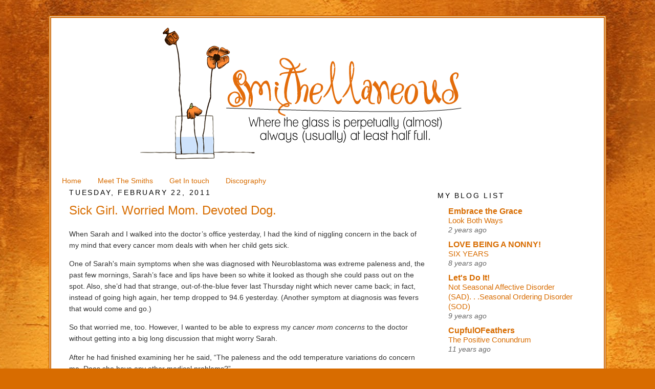

--- FILE ---
content_type: text/html; charset=UTF-8
request_url: http://www.smithellaneousclassic.com/2011/02/sick-girl-worried-mom-devoted-dog.html
body_size: 26196
content:
<!DOCTYPE html>
<html dir='ltr' xmlns='http://www.w3.org/1999/xhtml' xmlns:b='http://www.google.com/2005/gml/b' xmlns:data='http://www.google.com/2005/gml/data' xmlns:expr='http://www.google.com/2005/gml/expr'>
<head>
<link href='https://www.blogger.com/static/v1/widgets/2944754296-widget_css_bundle.css' rel='stylesheet' type='text/css'/>
<meta content='text/html; charset=UTF-8' http-equiv='Content-Type'/>
<meta content='blogger' name='generator'/>
<link href='http://www.smithellaneousclassic.com/favicon.ico' rel='icon' type='image/x-icon'/>
<link href='http://www.smithellaneousclassic.com/2011/02/sick-girl-worried-mom-devoted-dog.html' rel='canonical'/>
<link rel="alternate" type="application/atom+xml" title="Smithellaneous - Atom" href="http://www.smithellaneousclassic.com/feeds/posts/default" />
<link rel="alternate" type="application/rss+xml" title="Smithellaneous - RSS" href="http://www.smithellaneousclassic.com/feeds/posts/default?alt=rss" />
<link rel="service.post" type="application/atom+xml" title="Smithellaneous - Atom" href="https://www.blogger.com/feeds/7614350181757194859/posts/default" />

<link rel="alternate" type="application/atom+xml" title="Smithellaneous - Atom" href="http://www.smithellaneousclassic.com/feeds/6282423448061811291/comments/default" />
<!--Can't find substitution for tag [blog.ieCssRetrofitLinks]-->
<link href='https://blogger.googleusercontent.com/img/b/R29vZ2xl/AVvXsEjAl_0voTWX2XTq2Yeqg-G7hax6wXTXJHGgKLhUKVeXi22wdwRSPPIMBwgghpLl4dE7N5sDgHqTh4BCXS8WsC4Ubojb_Mi9nvJvGoUAEWKI7Vy88Bdgh8hH3uH9M5HuxDlfNQjGhBnZ1nHK/?imgmax=800' rel='image_src'/>
<meta content='http://www.smithellaneousclassic.com/2011/02/sick-girl-worried-mom-devoted-dog.html' property='og:url'/>
<meta content='Sick Girl. Worried Mom.  Devoted Dog.' property='og:title'/>
<meta content='When Sarah and I walked into the doctor’s office yesterday, I had the kind of niggling concern in the back of my mind that every cancer mom ...' property='og:description'/>
<meta content='https://blogger.googleusercontent.com/img/b/R29vZ2xl/AVvXsEjAl_0voTWX2XTq2Yeqg-G7hax6wXTXJHGgKLhUKVeXi22wdwRSPPIMBwgghpLl4dE7N5sDgHqTh4BCXS8WsC4Ubojb_Mi9nvJvGoUAEWKI7Vy88Bdgh8hH3uH9M5HuxDlfNQjGhBnZ1nHK/w1200-h630-p-k-no-nu/?imgmax=800' property='og:image'/>
<title>Smithellaneous: Sick Girl. Worried Mom.  Devoted Dog.</title>
<style id='page-skin-1' type='text/css'><!--
/*
-----------------------------------------------
Blogger Template Style
Name:     Minima
Date:     26 Feb 2004
Updated by: Blogger Team
Designed by:  smittenblogdesigns.com
----------------------------------------------- */
/* Variable definitions
====================
<Variable name="bgcolor" description="Page Background Color"
type="color" default="#fff">
<Variable name="textcolor" description="Text Color"
type="color" default="#333">
<Variable name="linkcolor" description="Link Color"
type="color" default="#58a">
<Variable name="pagetitlecolor" description="Blog Title Color"
type="color" default="#666">
<Variable name="descriptioncolor" description="Blog Description Color"
type="color" default="#999">
<Variable name="titlecolor" description="Post Title Color"
type="color" default="#c60">
<Variable name="bordercolor" description="Border Color"
type="color" default="#ccc">
<Variable name="sidebarcolor" description="Sidebar Title Color"
type="color" default="#999">
<Variable name="sidebartextcolor" description="Sidebar Text Color"
type="color" default="#666">
<Variable name="visitedlinkcolor" description="Visited Link Color"
type="color" default="#999">
<Variable name="bodyfont" description="Text Font"
type="font" default="normal normal 100% Georgia, Serif">
<Variable name="headerfont" description="Sidebar Title Font"
type="font"
default="normal normal 78% 'Trebuchet MS',Trebuchet,Arial,Verdana,Sans-
serif">
<Variable name="pagetitlefont" description="Blog Title Font"
type="font"
default="normal normal 200% Georgia, Serif">
<Variable name="descriptionfont" description="Blog Description Font"
type="font"
default="normal normal 78% 'Trebuchet MS', Trebuchet, Arial, Verdana, Sans-
serif">
<Variable name="postfooterfont" description="Post Footer Font"
type="font"
default="normal normal 78% 'Trebuchet MS', Trebuchet, Arial, Verdana, Sans-
serif">
<Variable name="startSide" description="Side where text starts in blog language"
type="automatic" default="left">
<Variable name="endSide" description="Side where text ends in blog language"
type="automatic" default="right">
*/
#navbar-iframe{opacity:0.0;filter:alpha(Opacity=0)}
#navbar-iframe:hover{opacity:1.0;filter:alpha(Opacity=100, FinishedOpacity=100)}
/* Use this with templates/template-twocol.html */
body {
background:#d86c00;
background-image:url(https://blogger.googleusercontent.com/img/b/R29vZ2xl/AVvXsEiTvT2XqUF7jUl0BvK3PQ2cMmF34zf75aEVYPs5h_hy8zLac0re6TCGzdAACdH0_Z4_G_hk80WRg2HTmKKR76B7wi3DsD0V6G2AZ_lQreGmIrKLrZe6TxU7ieMyVcLpikRHkLCckCjebawM/s1600/smith-background-1.jpg);
background-repeat: repeat;
background-position: center;
background-attachment: fixed;
margin:0;
color:#333333;
font:x-small Georgia Serif;
font-size/* */:/**/small;
font-size: /**/small;
text-align: center;
}
a:link {
color:#d86c00;
text-decoration:none;
}
a:visited {
color:#999999;
text-decoration:none;
}
a:hover {
color:#d86d01;
text-decoration:underline;
}
a img {
border-width:0;
}
/* Header
-----------------------------------------------
*/
#blogherads-banner {
margin-left: auto;
margin-right: auto;
display: block;
text-align: center;
}
#header-wrapper {
width:1000px;
margin:0 auto 10px;
border:1px solid transparent;
}
#header-inner {
background-position: center;
margin-left: auto;
margin-right: auto;
}
#header {
margin: 5px;
border: 1px solid transparent;
text-align: center;
color:#666666;
}
#header h1 {
margin:5px 5px 0;
padding:15px 20px .25em;
line-height:1.2em;
text-transform:uppercase;
letter-spacing:.2em;
font: normal normal 200%
Georgia, Serif;
}
#header a {
color:#666666;
text-decoration:none;
}
#header a:hover {
color:#666666;
}
#header .description {
margin:0 5px 5px;
padding:0 20px 15px;
max-width:1000px;
text-transform:uppercase;
letter-spacing:.2em;
line-height: 1.4em;
font: normal normal 78% 'Trebuchet MS', Trebuchet, Arial, Verdana, Sans-serif;
color: #999999;
}
#header img {
margin-left: auto;
margin-right: auto;
}
/* Outer-Wrapper
----------------------------------------------- */
#outer-wrapper {
background: #ffffff;
width: 1060px;
border: 5px double #cc6600;
margin:0 auto;
padding:10px;
text-align:left;
font: normal normal 110% Verdana, Geneva, sans-serif;
}
#main-wrapper {
width: 700px;
margin-left: 25px;
margin-top: -40px;
float: left;
word-wrap: break-word; /* fix for long text breaking sidebar float in IE */
overflow: hidden;     /* fix for long non-text content breaking IE sidebar float */
padding-top: 15px;
}
#sidebar-wrapper {
width: 300px;
margin-right: 15px;
margin-top: -20px;
float: right;
word-wrap: break-word; /* fix for long text breaking sidebar float in IE */
overflow: hidden;      /* fix for long non-text content breaking IE sidebar float */
padding-top: 15px;
}
/* Headings
----------------------------------------------- */
h2 {
margin:.5em 0 .75em;
font:normal normal 14px Verdana, Geneva, sans-serif;
line-height: 1.4em;
text-transform:uppercase;
letter-spacing:.2em;
color:#000000;
}
/* Posts
-----------------------------------------------
*/
h2.date-header {
margin:1.5em 0 .5em;
text-align: left;
}
.post {
margin:.5em 0 1.5em;
border-bottom:1px dotted transparent;
padding-bottom:1.5em;
text-align: left;
}
.post h3 {
margin:.25em 0 0;
padding:0 0 4px;
font-size:170%;
font-weight:normal;
line-height:1.4em;
color:#d86d01;
text-align: left;
}
.post h3 a, .post h3 a:visited, .post h3 strong {
display:block;
text-decoration:none;
color:#d86d01;
font-weight:normal;
}
.post h3 strong, .post h3 a:hover {
color:#333333;
}
.post-body {
margin:0 0 .75em;
line-height:1.6em;
text-align: left;
}
.post-body blockquote {
line-height:1.3em;
}
.post-footer {
background: url(http://i1131.photobucket.com/albums/m555/Jacquelinne88/postsignature2-
5.png);
background-repeat: no-repeat;
background-position: bottom left;
margin:.5em 0 1.5em;
padding-bottom: 55px;
margin: .75em 0;
color:#000000;
text-transform:uppercase;
letter-spacing:.1em;
font: normal normal 78% 'Trebuchet MS', Trebuchet, Arial, Verdana, Sans-serif;
line-height: 1.4em;
}
.comment-link {
margin-left:.6em;
}
.post img, table.tr-caption-container {
padding:4px;
border:1px solid transparent;
}
.tr-caption-container img {
border: none;
padding: 0;
}
.post blockquote {
margin:1em 20px;
}
.post blockquote p {
margin:.75em 0;
}
/* Comments
----------------------------------------------- */
#comments h4 {
margin:1em 0;
font-weight: bold;
line-height: 1.4em;
text-transform:uppercase;
letter-spacing:.2em;
color: #000000;
}
#comments-block {
margin:1em 0 1.5em;
line-height:1.6em;
}
#comments-block .comment-author {
margin:.5em 0;
}
#comments-block .comment-body {
margin:.25em 0 0;
}
#comments-block .comment-footer {
margin:-.25em 0 2em;
line-height: 1.4em;
text-transform:uppercase;
letter-spacing:.1em;
}
#comments-block .comment-body p {
margin:0 0 .75em;
}
.deleted-comment {
font-style:italic;
color:gray;
}
#blog-pager-newer-link {
float: left;
}
#blog-pager-older-link {
float: right;
}
#blog-pager {
text-align: center;
}
.feed-links {
clear: both;
line-height: 2.5em;
}
/* Sidebar Content
----------------------------------------------- */
#blogherads {
font-size: 90% !important;
}
#blogherads li,
.bhaheadlines {
width: 190px !important;
}
.sidebar {
color: #666666;
line-height: 1.5em;
font-size: 110%
}
.sidebar ul {
list-style:none;
margin:0 0 0;
padding:0 0 0;
}
.sidebar li {
margin:0;
padding-top:0;
padding-right:0;
padding-bottom:.25em;
padding-left:15px;
text-indent:-15px;
line-height:1.5em;
text-align: left;
}
.sidebar .widget, .main .widget {
border-bottom:1px dotted transparent;
margin-top -8px;
padding:0 0 1.5em;
image-position: center;
}
.main .Blog {
border-bottom-width: 0;
}
/* Profile
----------------------------------------------- */
.profile-img {
float: left;
margin-top: 0;
margin-right: 5px;
margin-bottom: 5px;
margin-left: 0;
padding: 4px;
border: 1px solid transparent;
}
.profile-data {
margin:0;
text-transform:uppercase;
letter-spacing:.1em;
font: normal normal 78% 'Trebuchet MS', Trebuchet, Arial, Verdana, Sans-serif;
color: #000000;
font-weight: bold;
line-height: 1.6em;
}
.profile-datablock {
margin:.5em 0 .5em;
}
.profile-textblock {
margin: 0.5em 0;
line-height: 1.6em;
}
.profile-link {
font: normal normal 78% 'Trebuchet MS', Trebuchet, Arial, Verdana, Sans-serif;
text-transform: uppercase;
letter-spacing: .1em;
}
/* Footer
----------------------------------------------- */
#footer {
width:1000px;
clear:both;
margin:0 auto;
padding-top:15px;
line-height: 1.6em;
text-transform:uppercase;
letter-spacing:.1em;
text-align: center;
}
.menu{
border:
margin-top:-200px;
padding-left:172px;
font: 120% "century gothic";
font-size:20px;
font-weight:bold;
}
.menu ul{
background: none;
height:35px;
list-style:none;
margin:0;
padding:10px;
}
.menu li{
float:left;
padding:10px;
}
.menu li a{
background: none;
color: black;
display:block;
font-weight: normal;
line-height:35px;
margin-top:-30px;
padding:0px px;
text-align:center;
text-decoration:none;
}
.menu li a:hover, .menu ul li:hover a{
background: none;
color: burnt orange;
text-decoration:none;
}
.menu li ul{
background: none;
display: none;
height:auto;
padding:0px;
margin:0px;
border:0px;
position:absolute;
width:1000px;
z-index:200;
/*top:1em;
/*left:0;*/
}
.menu li:hover ul{
display:block;
}
.menu li li {
background: none;
display:block;
float:none;
margin:0px;
padding:0px;
width:225px;
}
.menu li:hover li a{
background: ;
}
.menu li ul a{
display:block;
height:35px;
font-size:12px;
font-style:normal;
margin:0px;
padding:5px;
text-align:left;
}
.menu li ul a:hover, .menu li ul li:hover a{
background: none;
border: 0px ;
color: none;
text-decoration:none;
}
.menu p{
clear:left;
}

--></style>
<link href='http://i1131.photobucket.com/albums/m555/Jacquelinne88/favicon2-13.png' rel='icon'/>
<link href='https://www.blogger.com/dyn-css/authorization.css?targetBlogID=7614350181757194859&amp;zx=1322b7d9-784d-40d0-a155-a51532a1e27e' media='none' onload='if(media!=&#39;all&#39;)media=&#39;all&#39;' rel='stylesheet'/><noscript><link href='https://www.blogger.com/dyn-css/authorization.css?targetBlogID=7614350181757194859&amp;zx=1322b7d9-784d-40d0-a155-a51532a1e27e' rel='stylesheet'/></noscript>
<meta name='google-adsense-platform-account' content='ca-host-pub-1556223355139109'/>
<meta name='google-adsense-platform-domain' content='blogspot.com'/>

<!-- data-ad-client=ca-pub-8984650335645755 -->

</head>
<body>
<div class='navbar section' id='navbar'><div class='widget Navbar' data-version='1' id='Navbar1'><script type="text/javascript">
    function setAttributeOnload(object, attribute, val) {
      if(window.addEventListener) {
        window.addEventListener('load',
          function(){ object[attribute] = val; }, false);
      } else {
        window.attachEvent('onload', function(){ object[attribute] = val; });
      }
    }
  </script>
<div id="navbar-iframe-container"></div>
<script type="text/javascript" src="https://apis.google.com/js/platform.js"></script>
<script type="text/javascript">
      gapi.load("gapi.iframes:gapi.iframes.style.bubble", function() {
        if (gapi.iframes && gapi.iframes.getContext) {
          gapi.iframes.getContext().openChild({
              url: 'https://www.blogger.com/navbar/7614350181757194859?po\x3d6282423448061811291\x26origin\x3dhttp://www.smithellaneousclassic.com',
              where: document.getElementById("navbar-iframe-container"),
              id: "navbar-iframe"
          });
        }
      });
    </script><script type="text/javascript">
(function() {
var script = document.createElement('script');
script.type = 'text/javascript';
script.src = '//pagead2.googlesyndication.com/pagead/js/google_top_exp.js';
var head = document.getElementsByTagName('head')[0];
if (head) {
head.appendChild(script);
}})();
</script>
</div></div>
<div id='outer-wrapper'><div id='wrap2'>
<!-- skip links for text browsers -->
<span id='skiplinks' style='display:none;'>
<a href='#main'>skip to main </a> |
      <a href='#sidebar'>skip to sidebar</a>
</span>
<div id='header-wrapper'>
<div class='header section' id='header'><div class='widget Header' data-version='1' id='Header1'>
<div id='header-inner'>
<a href='http://www.smithellaneousclassic.com/' style='display: block'>
<img alt='Smithellaneous' height='265px; ' id='Header1_headerimg' src='https://blogger.googleusercontent.com/img/b/R29vZ2xl/AVvXsEjpmgzD5SfZ18dGJUtBDg0VdOJxTKuY8WQ3Mw0bgCID8Q2_ej7ZGwOHBgIS_V0bYAflBTu_QF3ZKUKwjuZNuihwKLCZC1f2M1ggsG54_MZqh4NHBiXg4EnXw0ckBGDkXUt_ttimy5uquPCc/s1600/new+heaer.png' style='display: block' width='735px; '/>
</a>
</div>
</div></div>
</div>
<div id='content-wrapper'>
<div id='crosscol-wrapper' style='text-align:center'>
<div class='crosscol section' id='crosscol'><div class='widget PageList' data-version='1' id='PageList1'>
<h2>Pages</h2>
<div class='widget-content'>
<ul>
<li>
<a href='http://www.smithellaneousclassic.com/'>Home</a>
</li>
<li>
<a href='http://www.smithellaneousclassic.com/p/meet-smiths-of-smithellaneous-becky.html'>Meet The Smiths</a>
</li>
<li>
<a href='http://www.smithellaneousclassic.com/p/get-in-touch.html'>Get In touch</a>
</li>
<li>
<a href='http://www.smithellaneousclassic.com/p/discography.html'>Discography</a>
</li>
</ul>
<div class='clear'></div>
</div>
</div></div>
</div>
<div id='main-wrapper'>
<div class='main section' id='main'><div class='widget Blog' data-version='1' id='Blog1'>
<div class='blog-posts hfeed'>
<!--Can't find substitution for tag [defaultAdStart]-->

          <div class="date-outer">
        
<h2 class='date-header'><span>Tuesday, February 22, 2011</span></h2>

          <div class="date-posts">
        
<div class='post-outer'>
<div class='post hentry uncustomized-post-template'>
<a name='6282423448061811291'></a>
<h3 class='post-title entry-title'>
Sick Girl. Worried Mom.  Devoted Dog.
</h3>
<div class='post-header'>
<div class='post-header-line-1'></div>
</div>
<div class='post-body entry-content'>
<p><span >When Sarah and I walked into the doctor&#8217;s office yesterday, I had the kind of niggling concern in the back of my mind that every cancer mom deals with when her child gets sick.  </span></p>  <p><span >One of Sarah's main symptoms when she was diagnosed with Neuroblastoma was extreme paleness and, the past few mornings, Sarah&#8217;s face and lips have been so white it looked as though she could pass out on the spot.  Also, she&#8217;d had that strange, out-of-the-blue fever last Thursday night which never came back; in fact, instead of going high again, her temp dropped to 94.6 yesterday.  (Another symptom at diagnosis was fevers that would come and go.)</span></p>  <p><span class="Apple-style-span" ><span>So that worried me, too. </span><span>However, I wanted to be able to express my <em>cancer mom concerns</em> to the doctor without getting into a big long discussion that might worry Sarah.</span></span></p>  <p><span >After he had finished examining her he said, &#8220;The paleness and the odd temperature variations do concern me.  Does she have any other medical problems?&#8221;</span></p>  <p><span >I replied, &#8220;Well, she is a cancer survivor.&#8221;  And then I tried to think of how to express my worry without alerting Sarah.  I finally added in a casual tone, &#8220;One of her original symptoms at diagnosis was extreme paleness.&#8221;</span></p>  <p><span >That&#8217;s all I said. </span></p>  <p><span >But thankfully, this doctor's years of wisdom and experience had given him the gift of a sixth sense for moms trying to keep certain information from younger ears.  He caught my eye, nodded, and let me know immediately he understood what I was saying.</span></p>  <p><span >Then he stood and said nonchalantly, &#8220;Let me just go check on something.&#8221;</span></p>  <p><span >Two minutes later his nurse appeared in the doorway with her blood drawing equipment.  Since a blood draw isn&#8217;t usually part of a child&#8217;s cold/flu check up, I was reassured that the doctor had read my S.O.S. loud and clear. </span></p>  <p><span >A few minutes later, he returned and said the preliminary blood work was back and everything looked good.  He said that the white blood count and the neutrophil count wouldn&#8217;t be back until the next day and then added,  &#8220;If the neutrophil count is off, well, then we&#8217;ll start <em>looking in a different direction.&#8221;</em>  </span></p>  <p><span >Which was diplomatic doctor-speak for, &#8220;At that point, cancer would definitely be on our radar.&#8221;</span></p>  <p><span >Throughout the entire conversation, Sarah (who is usually very tuned in to doctor-speak) never had a clue as to what we were talking about and so thankfully, her little heart was spared any needless worries.</span></p>  <p><span >The doctor said he thought her main issue right now is a Type B flu which is not as severe as Type A but can still produce odd symptoms, like the body being unable to regulate its temperature.</span></p>  <p><span >Sarah did a little better throughout the evening but then last night she had a bad reaction to some medication.  Her heart was racing, she was anxious and emotional, she hallucinated, she was shaky and her body temp dropped way low again.</span></p>  <p><span >I called the doctor as soon as his office opened and the first thing he told me was that the rest of her blood work had come back and everything was perfectly and wonderfully normal.  (Big sigh of relief.)</span></p>  <p><span >As for the other symptoms (it was a 24-hour medication she reacted to) he said she would just have to wait it out; as long as her heart rate didn&#8217;t get over 130  (the highest it went was 120) she wouldn&#8217;t need to be brought back in.</span></p>  <p><span >And so let me just sum up this whole medical missive by saying that Snowy has had a busy morning nursing his girl . . .</span></p>  <p><a href="https://blogger.googleusercontent.com/img/b/R29vZ2xl/AVvXsEhuHKBNXAdSjVoynCBK_LAjO5rXtxAUqdULAtqdlCUdz-IcVIEk8zjr4jDZcY9LiE47iyItS2NkARbvdp4TqdNlgFNeW7FCAz62RgCuh6f5IXB_sPw0iCoa2ICRV4O6_eNhMH3F4Jh5c7Kt/s1600-h/_DSC0032%5B2%5D.jpg"><span ><img alt="_DSC0032" border="0" height="463" src="https://blogger.googleusercontent.com/img/b/R29vZ2xl/AVvXsEjAl_0voTWX2XTq2Yeqg-G7hax6wXTXJHGgKLhUKVeXi22wdwRSPPIMBwgghpLl4dE7N5sDgHqTh4BCXS8WsC4Ubojb_Mi9nvJvGoUAEWKI7Vy88Bdgh8hH3uH9M5HuxDlfNQjGhBnZ1nHK/?imgmax=800" style="border-bottom: 0px; border-left: 0px; display: inline; border-top: 0px; border-right: 0px" title="_DSC0032" width="646" /></span></a></p>  <p><span ></span></p>  <p><span > . . . and praying for her, too.</span></p>  <p><a href="https://blogger.googleusercontent.com/img/b/R29vZ2xl/AVvXsEi379YLlauL1z4IqICdo9bFicFiPrSUDd_COsgcWo7a2fpXq5DLmTjPF5clH5qRhDymt6j47Rqow1VfC5r3bFM2w3EjAf97hAEOBdvqbH0BIPYHW_5tLysaLVhY0_Au4F8E9VqYe_PLm13X/s1600-h/_DSC0034%5B2%5D.jpg"><span ><img alt="_DSC0034" border="0" height="462" src="https://blogger.googleusercontent.com/img/b/R29vZ2xl/AVvXsEi9GsuS5IECPaPzi6HbEkTiF_gWNX-IpLrml719_5UA5EWqciW84ArCm-9L46r28GnT5VTSquVJx9qpScOAQORXk2Zh8bAseSRUBSQTZVuoj8ZfaqEp-tVivorjtc23sq4r09rUnjWaHEV6/?imgmax=800" style="border-bottom: 0px; border-left: 0px; display: inline; border-top: 0px; border-right: 0px" title="_DSC0034" width="646" /></span></a></p>  <p><span ></span></p>  <p><span >There is no Giver of Comfort any better than our resident canine nurse.</span></p>  <p><a href="https://blogger.googleusercontent.com/img/b/R29vZ2xl/AVvXsEh2SDquC5p41a5n1WGm5R0dbl7BdOI84k4wtp7uhUBgeh_Y1MdAsWLsXuP-cHC5w2rn8DYoMdiAsFVKznREFStgCH73XD9S-5YZDOtfypeYNL4SxDMwZQcxU4mc_r7CVDKQwFko_dn4NLaH/s1600-h/_DSC0043%5B2%5D.jpg"><span ><img alt="_DSC0043" border="0" height="464" src="https://blogger.googleusercontent.com/img/b/R29vZ2xl/AVvXsEgQkM0MUQ2fSP7lYuXrKrRjN_HsPz0ODe4vMBUfTIIck0L56YWDGLW967DLw63XU8Rv9rMz_eX6maWYf3Q8MB9RqGcHONeng_WQJv46MIcwuyJWeOqc4lqbo_Wtb5ptxPYPj5P_SylQocec/?imgmax=800" style="border-bottom: 0px; border-left: 0px; display: inline; border-top: 0px; border-right: 0px" title="_DSC0043" width="646" /></span></a></p>  <p><span ></span></p>  <p><span >And today he&#8217;ll have his work cut out for him.</span></p>  <p><span class="Apple-style-span" ><a href="https://blogger.googleusercontent.com/img/b/R29vZ2xl/AVvXsEicMY6Hlgx9gOSk8n1roEktDF8BTjLu6xebwbZaDqXbno1rAxa0COM9613Z14mQLFU3lbEHuuRk2eksmt1iBRu4cdga2KYe5C6o9_v55u36eHMWOquh1gEoxP4kFhVLDKS0BDEpksVk-G-3/s1600-h/_DSC0047%5B2%5D.jpg"><span><img alt="_DSC0047" border="0" height="463" src="https://blogger.googleusercontent.com/img/b/R29vZ2xl/AVvXsEgFaVqBy0h3lkZA0iABwD08KEXMXrpogopEmJ4emwCfV-LjjCqTb5To9k6cPaRGsrjENZpMtggfv7zBSUp-AgsZbSLSw9fJ-yWi5MDOZPT4sGEetl42Z6LnN0caGSELhsVoaXnH84a7MDgi/?imgmax=800" style="border-bottom: 0px; border-left: 0px; display: inline; border-top: 0px; border-right: 0px" title="_DSC0047" width="646" /></span></a><span>    </span></span></p>  <p><span >But he&#8217;s good with that.</span></p>  <p><span></span></p>  <p><span> </span></p>  <p><span></span></p>  <p><span></span></p>  <p><span></span></p>  <p><span></span></p>  <p><span></span></p>  <p><span></span></p>  <p><span></span></p>
<div style='clear: both;'></div>
</div>
<div class='post-footer'>
<div class='post-footer-line post-footer-line-1'>
<span class='post-author vcard'>
</span>
<span class='post-timestamp'>
</span>
<span class='reaction-buttons'>
</span>
<span class='dummy-feature'>
</span>
<span class='star-ratings'>
</span>
<span class='post-comment-link'>
</span>
<span class='post-backlinks post-comment-link'>
</span>
<span class='post-icons'>
<span class='item-control blog-admin pid-982170350'>
<a href='https://www.blogger.com/post-edit.g?blogID=7614350181757194859&postID=6282423448061811291&from=pencil' title='Edit Post'>
<img alt='' class='icon-action' height='18' src='https://resources.blogblog.com/img/icon18_edit_allbkg.gif' width='18'/>
</a>
</span>
</span>
<div class='post-share-buttons'>
<a class='goog-inline-block share-button sb-email' href='https://www.blogger.com/share-post.g?blogID=7614350181757194859&postID=6282423448061811291&target=email' target='_blank' title='Email This'><span class='share-button-link-text'>Email This</span></a><a class='goog-inline-block share-button sb-blog' href='https://www.blogger.com/share-post.g?blogID=7614350181757194859&postID=6282423448061811291&target=blog' onclick='window.open(this.href, "_blank", "height=270,width=475"); return false;' target='_blank' title='BlogThis!'><span class='share-button-link-text'>BlogThis!</span></a><a class='goog-inline-block share-button sb-twitter' href='https://www.blogger.com/share-post.g?blogID=7614350181757194859&postID=6282423448061811291&target=twitter' target='_blank' title='Share to X'><span class='share-button-link-text'>Share to X</span></a><a class='goog-inline-block share-button sb-facebook' href='https://www.blogger.com/share-post.g?blogID=7614350181757194859&postID=6282423448061811291&target=facebook' onclick='window.open(this.href, "_blank", "height=430,width=640"); return false;' target='_blank' title='Share to Facebook'><span class='share-button-link-text'>Share to Facebook</span></a><a class='goog-inline-block share-button sb-pinterest' href='https://www.blogger.com/share-post.g?blogID=7614350181757194859&postID=6282423448061811291&target=pinterest' target='_blank' title='Share to Pinterest'><span class='share-button-link-text'>Share to Pinterest</span></a>
</div>
</div>
<div class='post-footer-line post-footer-line-2'>
<span class='post-labels'>
Labels:
<a href='http://www.smithellaneousclassic.com/search/label/Sarah%20sick' rel='tag'>Sarah sick</a>
</span>
</div>
<div class='post-footer-line post-footer-line-3'>
<span class='post-location'>
</span>
</div>
</div>
</div>
<div class='comments' id='comments'>
<a name='comments'></a>
<h4>
29
Had Something To Say (Just click here!):
        
</h4>
<div id='Blog1_comments-block-wrapper'>
<dl class='avatar-comment-indent' id='comments-block'>
<dt class='comment-author ' id='c3415816737242321194'>
<a name='c3415816737242321194'></a>
<div class="avatar-image-container avatar-stock"><span dir="ltr"><img src="//resources.blogblog.com/img/blank.gif" width="35" height="35" alt="" title="Anonymous">

</span></div>
Anonymous
said...
</dt>
<dd class='comment-body' id='Blog1_cmt-3415816737242321194'>
<p>
I am thankful the bloodwork came back normal but so sorry she is not well yet.<br />My daughter had a B strain a couple years ago (even though she had the vaccine) and her fever came and went.  They did swab and verify it was this.  Did they swab Sarah?<br />Praying this is her last sick day and she is on the mend.  Jill-FL
</p>
</dd>
<dd class='comment-footer'>
<span class='comment-timestamp'>
<a href='http://www.smithellaneousclassic.com/2011/02/sick-girl-worried-mom-devoted-dog.html?showComment=1298389229445#c3415816737242321194' title='comment permalink'>
February 22, 2011 at 10:40&#8239;AM
</a>
<span class='item-control blog-admin pid-225561703'>
<a class='comment-delete' href='https://www.blogger.com/comment/delete/7614350181757194859/3415816737242321194' title='Delete Comment'>
<img src='//www.blogger.com/img/icon_delete13.gif'/>
</a>
</span>
</span>
</dd>
<dt class='comment-author ' id='c8330360988863878657'>
<a name='c8330360988863878657'></a>
<div class="avatar-image-container avatar-stock"><span dir="ltr"><a href="https://www.blogger.com/profile/09781522902442021512" target="" rel="nofollow" onclick="" class="avatar-hovercard" id="av-8330360988863878657-09781522902442021512"><img src="//www.blogger.com/img/blogger_logo_round_35.png" width="35" height="35" alt="" title="Melanie">

</a></span></div>
<a href='https://www.blogger.com/profile/09781522902442021512' rel='nofollow'>Melanie</a>
said...
</dt>
<dd class='comment-body' id='Blog1_cmt-8330360988863878657'>
<p>
I&#39;m so sorry to hear that Sarah is sick. I will keep her in my prayers! What a sweet boy Snowy is staying right by her side.
</p>
</dd>
<dd class='comment-footer'>
<span class='comment-timestamp'>
<a href='http://www.smithellaneousclassic.com/2011/02/sick-girl-worried-mom-devoted-dog.html?showComment=1298391361655#c8330360988863878657' title='comment permalink'>
February 22, 2011 at 11:16&#8239;AM
</a>
<span class='item-control blog-admin pid-1595552684'>
<a class='comment-delete' href='https://www.blogger.com/comment/delete/7614350181757194859/8330360988863878657' title='Delete Comment'>
<img src='//www.blogger.com/img/icon_delete13.gif'/>
</a>
</span>
</span>
</dd>
<dt class='comment-author ' id='c5586295993133912701'>
<a name='c5586295993133912701'></a>
<div class="avatar-image-container avatar-stock"><span dir="ltr"><a href="https://www.blogger.com/profile/00576895435843000102" target="" rel="nofollow" onclick="" class="avatar-hovercard" id="av-5586295993133912701-00576895435843000102"><img src="//www.blogger.com/img/blogger_logo_round_35.png" width="35" height="35" alt="" title="jmckemie">

</a></span></div>
<a href='https://www.blogger.com/profile/00576895435843000102' rel='nofollow'>jmckemie</a>
said...
</dt>
<dd class='comment-body' id='Blog1_cmt-5586295993133912701'>
<p>
Praise God for normal bloodwork! Praying that she, and you!, are feeling much better real soon. I know several peole who got flu shots this season but have recently devloped the same strain that they were vaccinated against. Cannot wait for the recipe!
</p>
</dd>
<dd class='comment-footer'>
<span class='comment-timestamp'>
<a href='http://www.smithellaneousclassic.com/2011/02/sick-girl-worried-mom-devoted-dog.html?showComment=1298392503750#c5586295993133912701' title='comment permalink'>
February 22, 2011 at 11:35&#8239;AM
</a>
<span class='item-control blog-admin pid-1404791208'>
<a class='comment-delete' href='https://www.blogger.com/comment/delete/7614350181757194859/5586295993133912701' title='Delete Comment'>
<img src='//www.blogger.com/img/icon_delete13.gif'/>
</a>
</span>
</span>
</dd>
<dt class='comment-author ' id='c858086550678335329'>
<a name='c858086550678335329'></a>
<div class="avatar-image-container avatar-stock"><span dir="ltr"><img src="//resources.blogblog.com/img/blank.gif" width="35" height="35" alt="" title="Anonymous">

</span></div>
Anonymous
said...
</dt>
<dd class='comment-body' id='Blog1_cmt-858086550678335329'>
<p>
Praying for you all.  So glad the blood work was normal.  Love you.<br /><br />Deb
</p>
</dd>
<dd class='comment-footer'>
<span class='comment-timestamp'>
<a href='http://www.smithellaneousclassic.com/2011/02/sick-girl-worried-mom-devoted-dog.html?showComment=1298393102390#c858086550678335329' title='comment permalink'>
February 22, 2011 at 11:45&#8239;AM
</a>
<span class='item-control blog-admin pid-225561703'>
<a class='comment-delete' href='https://www.blogger.com/comment/delete/7614350181757194859/858086550678335329' title='Delete Comment'>
<img src='//www.blogger.com/img/icon_delete13.gif'/>
</a>
</span>
</span>
</dd>
<dt class='comment-author ' id='c6147788944458173048'>
<a name='c6147788944458173048'></a>
<div class="avatar-image-container avatar-stock"><span dir="ltr"><a href="https://www.blogger.com/profile/07935312892447559573" target="" rel="nofollow" onclick="" class="avatar-hovercard" id="av-6147788944458173048-07935312892447559573"><img src="//www.blogger.com/img/blogger_logo_round_35.png" width="35" height="35" alt="" title="MaryH">

</a></span></div>
<a href='https://www.blogger.com/profile/07935312892447559573' rel='nofollow'>MaryH</a>
said...
</dt>
<dd class='comment-body' id='Blog1_cmt-6147788944458173048'>
<p>
Thank God the blood work came back okay - frankly, I was a bit concerned yesterday myself - you seem to have found a very wise and caring doctor - and THANK GOD for Nurse Snowy - I don&#39;t think I have ever seen a more dedicated dog when it comes to nursing someone back to health - still praying and thinking about all of you.  Rest, Sarah - you look so sad, I don&#39;t like that at all.  Get better, very, very soon
</p>
</dd>
<dd class='comment-footer'>
<span class='comment-timestamp'>
<a href='http://www.smithellaneousclassic.com/2011/02/sick-girl-worried-mom-devoted-dog.html?showComment=1298393749890#c6147788944458173048' title='comment permalink'>
February 22, 2011 at 11:55&#8239;AM
</a>
<span class='item-control blog-admin pid-1444528563'>
<a class='comment-delete' href='https://www.blogger.com/comment/delete/7614350181757194859/6147788944458173048' title='Delete Comment'>
<img src='//www.blogger.com/img/icon_delete13.gif'/>
</a>
</span>
</span>
</dd>
<dt class='comment-author ' id='c7360145402096009677'>
<a name='c7360145402096009677'></a>
<div class="avatar-image-container avatar-stock"><span dir="ltr"><img src="//resources.blogblog.com/img/blank.gif" width="35" height="35" alt="" title="Bridgette">

</span></div>
Bridgette
said...
</dt>
<dd class='comment-body' id='Blog1_cmt-7360145402096009677'>
<p>
Just coming to check on Sarah and so relieved that all bloodwork is normal!!!  Hope she will be well soon!
</p>
</dd>
<dd class='comment-footer'>
<span class='comment-timestamp'>
<a href='http://www.smithellaneousclassic.com/2011/02/sick-girl-worried-mom-devoted-dog.html?showComment=1298394381015#c7360145402096009677' title='comment permalink'>
February 22, 2011 at 12:06&#8239;PM
</a>
<span class='item-control blog-admin pid-225561703'>
<a class='comment-delete' href='https://www.blogger.com/comment/delete/7614350181757194859/7360145402096009677' title='Delete Comment'>
<img src='//www.blogger.com/img/icon_delete13.gif'/>
</a>
</span>
</span>
</dd>
<dt class='comment-author ' id='c4952172401147861670'>
<a name='c4952172401147861670'></a>
<div class="avatar-image-container vcard"><span dir="ltr"><a href="https://www.blogger.com/profile/03961274494762725982" target="" rel="nofollow" onclick="" class="avatar-hovercard" id="av-4952172401147861670-03961274494762725982"><img src="https://resources.blogblog.com/img/blank.gif" width="35" height="35" class="delayLoad" style="display: none;" longdesc="//blogger.googleusercontent.com/img/b/R29vZ2xl/AVvXsEipb72b5B07oHj7I1NSrlEh5D7vbfKVKq_9aHfBsXzlkQUb-70pjBux8t4GHwwi2vU3I2JQJywcKJUSo8RMrxWX5rqxWS6LMH6gKNoRYjE-xNqK6QRXnsG-Fy3pdyJc5A/s45-c/tk+and+Opie2.jpg" alt="" title="Jessica Kramasz">

<noscript><img src="//blogger.googleusercontent.com/img/b/R29vZ2xl/AVvXsEipb72b5B07oHj7I1NSrlEh5D7vbfKVKq_9aHfBsXzlkQUb-70pjBux8t4GHwwi2vU3I2JQJywcKJUSo8RMrxWX5rqxWS6LMH6gKNoRYjE-xNqK6QRXnsG-Fy3pdyJc5A/s45-c/tk+and+Opie2.jpg" width="35" height="35" class="photo" alt=""></noscript></a></span></div>
<a href='https://www.blogger.com/profile/03961274494762725982' rel='nofollow'>Jessica Kramasz</a>
said...
</dt>
<dd class='comment-body' id='Blog1_cmt-4952172401147861670'>
<p>
I&#39;m so glad the bloodwork came back normal. I hope she feels better soon.
</p>
</dd>
<dd class='comment-footer'>
<span class='comment-timestamp'>
<a href='http://www.smithellaneousclassic.com/2011/02/sick-girl-worried-mom-devoted-dog.html?showComment=1298395809643#c4952172401147861670' title='comment permalink'>
February 22, 2011 at 12:30&#8239;PM
</a>
<span class='item-control blog-admin pid-239809848'>
<a class='comment-delete' href='https://www.blogger.com/comment/delete/7614350181757194859/4952172401147861670' title='Delete Comment'>
<img src='//www.blogger.com/img/icon_delete13.gif'/>
</a>
</span>
</span>
</dd>
<dt class='comment-author ' id='c4882536023631246049'>
<a name='c4882536023631246049'></a>
<div class="avatar-image-container avatar-stock"><span dir="ltr"><a href="https://www.blogger.com/profile/03492254635507010939" target="" rel="nofollow" onclick="" class="avatar-hovercard" id="av-4882536023631246049-03492254635507010939"><img src="//www.blogger.com/img/blogger_logo_round_35.png" width="35" height="35" alt="" title="Unknown">

</a></span></div>
<a href='https://www.blogger.com/profile/03492254635507010939' rel='nofollow'>Unknown</a>
said...
</dt>
<dd class='comment-body' id='Blog1_cmt-4882536023631246049'>
<p>
That picture of Snowy &quot;praying&quot; made me smile. I am so sorry that Sarah is under the weather but so happy it is the Flu. You know what I mean!!!
</p>
</dd>
<dd class='comment-footer'>
<span class='comment-timestamp'>
<a href='http://www.smithellaneousclassic.com/2011/02/sick-girl-worried-mom-devoted-dog.html?showComment=1298396168963#c4882536023631246049' title='comment permalink'>
February 22, 2011 at 12:36&#8239;PM
</a>
<span class='item-control blog-admin pid-857315532'>
<a class='comment-delete' href='https://www.blogger.com/comment/delete/7614350181757194859/4882536023631246049' title='Delete Comment'>
<img src='//www.blogger.com/img/icon_delete13.gif'/>
</a>
</span>
</span>
</dd>
<dt class='comment-author ' id='c2769336305708543844'>
<a name='c2769336305708543844'></a>
<div class="avatar-image-container avatar-stock"><span dir="ltr"><a href="https://www.blogger.com/profile/11191079605746896379" target="" rel="nofollow" onclick="" class="avatar-hovercard" id="av-2769336305708543844-11191079605746896379"><img src="//www.blogger.com/img/blogger_logo_round_35.png" width="35" height="35" alt="" title="Lyndsay">

</a></span></div>
<a href='https://www.blogger.com/profile/11191079605746896379' rel='nofollow'>Lyndsay</a>
said...
</dt>
<dd class='comment-body' id='Blog1_cmt-2769336305708543844'>
<p>
I&#39;m sorry Sarah is feeling so poorly, but ohmygoodness I&#39;m thankful the bloodwork was normal.
</p>
</dd>
<dd class='comment-footer'>
<span class='comment-timestamp'>
<a href='http://www.smithellaneousclassic.com/2011/02/sick-girl-worried-mom-devoted-dog.html?showComment=1298396890346#c2769336305708543844' title='comment permalink'>
February 22, 2011 at 12:48&#8239;PM
</a>
<span class='item-control blog-admin pid-1950819634'>
<a class='comment-delete' href='https://www.blogger.com/comment/delete/7614350181757194859/2769336305708543844' title='Delete Comment'>
<img src='//www.blogger.com/img/icon_delete13.gif'/>
</a>
</span>
</span>
</dd>
<dt class='comment-author ' id='c5540364932747741092'>
<a name='c5540364932747741092'></a>
<div class="avatar-image-container avatar-stock"><span dir="ltr"><a href="https://www.blogger.com/profile/15507028325310772695" target="" rel="nofollow" onclick="" class="avatar-hovercard" id="av-5540364932747741092-15507028325310772695"><img src="//www.blogger.com/img/blogger_logo_round_35.png" width="35" height="35" alt="" title="Rachel">

</a></span></div>
<a href='https://www.blogger.com/profile/15507028325310772695' rel='nofollow'>Rachel</a>
said...
</dt>
<dd class='comment-body' id='Blog1_cmt-5540364932747741092'>
<p>
Oh poor Sarah - but really relieved to hear blood work was normal.  Will pray that she feels better soon!  :(
</p>
</dd>
<dd class='comment-footer'>
<span class='comment-timestamp'>
<a href='http://www.smithellaneousclassic.com/2011/02/sick-girl-worried-mom-devoted-dog.html?showComment=1298404183234#c5540364932747741092' title='comment permalink'>
February 22, 2011 at 2:49&#8239;PM
</a>
<span class='item-control blog-admin pid-160135542'>
<a class='comment-delete' href='https://www.blogger.com/comment/delete/7614350181757194859/5540364932747741092' title='Delete Comment'>
<img src='//www.blogger.com/img/icon_delete13.gif'/>
</a>
</span>
</span>
</dd>
<dt class='comment-author ' id='c9219608770390570151'>
<a name='c9219608770390570151'></a>
<div class="avatar-image-container vcard"><span dir="ltr"><a href="https://www.blogger.com/profile/01896747944152857012" target="" rel="nofollow" onclick="" class="avatar-hovercard" id="av-9219608770390570151-01896747944152857012"><img src="https://resources.blogblog.com/img/blank.gif" width="35" height="35" class="delayLoad" style="display: none;" longdesc="//2.bp.blogspot.com/-B84J-xfVR24/UAdw7OzYZOI/AAAAAAAAAIY/lwxAXtKXtsI/s35/Lifeguard%25252BGH.JPG" alt="" title="Guerrina">

<noscript><img src="//2.bp.blogspot.com/-B84J-xfVR24/UAdw7OzYZOI/AAAAAAAAAIY/lwxAXtKXtsI/s35/Lifeguard%25252BGH.JPG" width="35" height="35" class="photo" alt=""></noscript></a></span></div>
<a href='https://www.blogger.com/profile/01896747944152857012' rel='nofollow'>Guerrina</a>
said...
</dt>
<dd class='comment-body' id='Blog1_cmt-9219608770390570151'>
<p>
Great news on the bloodwork and praying you both recover soon!
</p>
</dd>
<dd class='comment-footer'>
<span class='comment-timestamp'>
<a href='http://www.smithellaneousclassic.com/2011/02/sick-girl-worried-mom-devoted-dog.html?showComment=1298405519998#c9219608770390570151' title='comment permalink'>
February 22, 2011 at 3:11&#8239;PM
</a>
<span class='item-control blog-admin pid-867255210'>
<a class='comment-delete' href='https://www.blogger.com/comment/delete/7614350181757194859/9219608770390570151' title='Delete Comment'>
<img src='//www.blogger.com/img/icon_delete13.gif'/>
</a>
</span>
</span>
</dd>
<dt class='comment-author ' id='c4938792139473352938'>
<a name='c4938792139473352938'></a>
<div class="avatar-image-container avatar-stock"><span dir="ltr"><img src="//resources.blogblog.com/img/blank.gif" width="35" height="35" alt="" title="Anonymous">

</span></div>
Anonymous
said...
</dt>
<dd class='comment-body' id='Blog1_cmt-4938792139473352938'>
<p>
My heart just dropped when you mentioned paleness and fever (high and then low).  I am thrilled to hear that there is nothing to worry about in that respect.  Thank G-d!  I hope that Sarah gets to feeing better and doesn&#39;t have to miss too much school.  In today&#39;s picture are any indication as to how she is feeling it looks like she will be home again tomorrow, Wednesday?  At this point can you call the school and request work from last Friday and all of this week and just be done with it?  That way she can take it easy, recover, not expose herself to everything else going around and stay caught up while she is at it.  Since of course she has such a great teacher at home.  <br /><br />As a teacher, with what I think it A LOT of experience who is also on Medical Disability I have completely changed my thoughts about home schooling.  I will even go as far as to say, that if I ever have kids (it&#39;s not likely) I would probably consider home schooling.  And to take that even farther, I wish I had been home schooled.  There, I said it, and meant it.  Hope you all get to feeling better.  How many days until The College Dude (TCD) will be back home?  Love you guys!
</p>
</dd>
<dd class='comment-footer'>
<span class='comment-timestamp'>
<a href='http://www.smithellaneousclassic.com/2011/02/sick-girl-worried-mom-devoted-dog.html?showComment=1298412161943#c4938792139473352938' title='comment permalink'>
February 22, 2011 at 5:02&#8239;PM
</a>
<span class='item-control blog-admin pid-225561703'>
<a class='comment-delete' href='https://www.blogger.com/comment/delete/7614350181757194859/4938792139473352938' title='Delete Comment'>
<img src='//www.blogger.com/img/icon_delete13.gif'/>
</a>
</span>
</span>
</dd>
<dt class='comment-author ' id='c3290240200798819357'>
<a name='c3290240200798819357'></a>
<div class="avatar-image-container vcard"><span dir="ltr"><a href="https://www.blogger.com/profile/04814442963700339766" target="" rel="nofollow" onclick="" class="avatar-hovercard" id="av-3290240200798819357-04814442963700339766"><img src="https://resources.blogblog.com/img/blank.gif" width="35" height="35" class="delayLoad" style="display: none;" longdesc="//blogger.googleusercontent.com/img/b/R29vZ2xl/AVvXsEjTv50CEoVmo5lcwGMviImXUSqjfpCKUK4dQTNMAMD4JZVztbCHlPvcJE3H_kBhB3twm5CaWygl1oydY_UyGTqd0cqOr8ME6S557qpoBMlxmHi5WH0x_s8S4_cc5pgoNqs/s45-c/prova.jpg" alt="" title="Marshmallow Woman">

<noscript><img src="//blogger.googleusercontent.com/img/b/R29vZ2xl/AVvXsEjTv50CEoVmo5lcwGMviImXUSqjfpCKUK4dQTNMAMD4JZVztbCHlPvcJE3H_kBhB3twm5CaWygl1oydY_UyGTqd0cqOr8ME6S557qpoBMlxmHi5WH0x_s8S4_cc5pgoNqs/s45-c/prova.jpg" width="35" height="35" class="photo" alt=""></noscript></a></span></div>
<a href='https://www.blogger.com/profile/04814442963700339766' rel='nofollow'>Marshmallow Woman</a>
said...
</dt>
<dd class='comment-body' id='Blog1_cmt-3290240200798819357'>
<p>
Hooray for the bloodwork! I am sure tomorrow Miss Sarah will feel better. <br /><br />Olivia
</p>
</dd>
<dd class='comment-footer'>
<span class='comment-timestamp'>
<a href='http://www.smithellaneousclassic.com/2011/02/sick-girl-worried-mom-devoted-dog.html?showComment=1298412858544#c3290240200798819357' title='comment permalink'>
February 22, 2011 at 5:14&#8239;PM
</a>
<span class='item-control blog-admin pid-968366856'>
<a class='comment-delete' href='https://www.blogger.com/comment/delete/7614350181757194859/3290240200798819357' title='Delete Comment'>
<img src='//www.blogger.com/img/icon_delete13.gif'/>
</a>
</span>
</span>
</dd>
<dt class='comment-author ' id='c334355501424687042'>
<a name='c334355501424687042'></a>
<div class="avatar-image-container avatar-stock"><span dir="ltr"><img src="//resources.blogblog.com/img/blank.gif" width="35" height="35" alt="" title="Anonymous">

</span></div>
Anonymous
said...
</dt>
<dd class='comment-body' id='Blog1_cmt-334355501424687042'>
<p>
With a caring (though a tad hirsute) nurse that Snowy, Sarah will be back to herself in NO time! When I get feeling puny sometimes, I wish I had Nurse Snowy nearby!! Get well Sarah! Jojy
</p>
</dd>
<dd class='comment-footer'>
<span class='comment-timestamp'>
<a href='http://www.smithellaneousclassic.com/2011/02/sick-girl-worried-mom-devoted-dog.html?showComment=1298421852807#c334355501424687042' title='comment permalink'>
February 22, 2011 at 7:44&#8239;PM
</a>
<span class='item-control blog-admin pid-225561703'>
<a class='comment-delete' href='https://www.blogger.com/comment/delete/7614350181757194859/334355501424687042' title='Delete Comment'>
<img src='//www.blogger.com/img/icon_delete13.gif'/>
</a>
</span>
</span>
</dd>
<dt class='comment-author ' id='c8441798993923908964'>
<a name='c8441798993923908964'></a>
<div class="avatar-image-container avatar-stock"><span dir="ltr"><a href="https://www.blogger.com/profile/01614784640489189651" target="" rel="nofollow" onclick="" class="avatar-hovercard" id="av-8441798993923908964-01614784640489189651"><img src="//www.blogger.com/img/blogger_logo_round_35.png" width="35" height="35" alt="" title="Jan">

</a></span></div>
<a href='https://www.blogger.com/profile/01614784640489189651' rel='nofollow'>Jan</a>
said...
</dt>
<dd class='comment-body' id='Blog1_cmt-8441798993923908964'>
<p>
I have to admit, I was getting a bit worried there, myself.  Glad to hear that the blood work was normal.<br /><br />Maybe it was getting her bangs cut off? ;)<br /><br />Now on to the other three R&#39;s:  Rest, Rover (or Snowy, as the case may be), Recovery!<br /><br />Jan Reuther
</p>
</dd>
<dd class='comment-footer'>
<span class='comment-timestamp'>
<a href='http://www.smithellaneousclassic.com/2011/02/sick-girl-worried-mom-devoted-dog.html?showComment=1298422454971#c8441798993923908964' title='comment permalink'>
February 22, 2011 at 7:54&#8239;PM
</a>
<span class='item-control blog-admin pid-1127271784'>
<a class='comment-delete' href='https://www.blogger.com/comment/delete/7614350181757194859/8441798993923908964' title='Delete Comment'>
<img src='//www.blogger.com/img/icon_delete13.gif'/>
</a>
</span>
</span>
</dd>
<dt class='comment-author ' id='c3995972874101855047'>
<a name='c3995972874101855047'></a>
<div class="avatar-image-container avatar-stock"><span dir="ltr"><a href="https://www.blogger.com/profile/18233299074012316644" target="" rel="nofollow" onclick="" class="avatar-hovercard" id="av-3995972874101855047-18233299074012316644"><img src="//www.blogger.com/img/blogger_logo_round_35.png" width="35" height="35" alt="" title="LizW">

</a></span></div>
<a href='https://www.blogger.com/profile/18233299074012316644' rel='nofollow'>LizW</a>
said...
</dt>
<dd class='comment-body' id='Blog1_cmt-3995972874101855047'>
<p>
I cannot imagine the agony of your wait for the blood work news, nor your joy at knowing she really does just have the flu!  As I said before, MN is full of flu right now, so there are lots of folks feeling crummy like Sarah is feeling.  Patience is the answer, I am told.  Good thing Snowy is such a great nurse.  Hope you are feeling better, Becky.
</p>
</dd>
<dd class='comment-footer'>
<span class='comment-timestamp'>
<a href='http://www.smithellaneousclassic.com/2011/02/sick-girl-worried-mom-devoted-dog.html?showComment=1298427534040#c3995972874101855047' title='comment permalink'>
February 22, 2011 at 9:18&#8239;PM
</a>
<span class='item-control blog-admin pid-878575795'>
<a class='comment-delete' href='https://www.blogger.com/comment/delete/7614350181757194859/3995972874101855047' title='Delete Comment'>
<img src='//www.blogger.com/img/icon_delete13.gif'/>
</a>
</span>
</span>
</dd>
<dt class='comment-author ' id='c2783606890303018308'>
<a name='c2783606890303018308'></a>
<div class="avatar-image-container vcard"><span dir="ltr"><a href="https://www.blogger.com/profile/00476241837332202076" target="" rel="nofollow" onclick="" class="avatar-hovercard" id="av-2783606890303018308-00476241837332202076"><img src="https://resources.blogblog.com/img/blank.gif" width="35" height="35" class="delayLoad" style="display: none;" longdesc="//blogger.googleusercontent.com/img/b/R29vZ2xl/AVvXsEiHmqmGPnVUsV4uq9p6K_tV-R6N20O1ezTyIACmG217ant9ryep30XujDEkFloo2f7wOxVs2Wb6wi2lmql2LjBnUOauErnuRamcIhN8BFIi8F2GymuLV6M7csw8FS7GLPM/s45-c/5024_572782791959_42812393_33563579_594402_n.jpg" alt="" title="MeLaNiE">

<noscript><img src="//blogger.googleusercontent.com/img/b/R29vZ2xl/AVvXsEiHmqmGPnVUsV4uq9p6K_tV-R6N20O1ezTyIACmG217ant9ryep30XujDEkFloo2f7wOxVs2Wb6wi2lmql2LjBnUOauErnuRamcIhN8BFIi8F2GymuLV6M7csw8FS7GLPM/s45-c/5024_572782791959_42812393_33563579_594402_n.jpg" width="35" height="35" class="photo" alt=""></noscript></a></span></div>
<a href='https://www.blogger.com/profile/00476241837332202076' rel='nofollow'>MeLaNiE</a>
said...
</dt>
<dd class='comment-body' id='Blog1_cmt-2783606890303018308'>
<p>
Praying she gets better quick and praising God that the blood work was normal!
</p>
</dd>
<dd class='comment-footer'>
<span class='comment-timestamp'>
<a href='http://www.smithellaneousclassic.com/2011/02/sick-girl-worried-mom-devoted-dog.html?showComment=1298430012768#c2783606890303018308' title='comment permalink'>
February 22, 2011 at 10:00&#8239;PM
</a>
<span class='item-control blog-admin pid-1514385604'>
<a class='comment-delete' href='https://www.blogger.com/comment/delete/7614350181757194859/2783606890303018308' title='Delete Comment'>
<img src='//www.blogger.com/img/icon_delete13.gif'/>
</a>
</span>
</span>
</dd>
<dt class='comment-author ' id='c7100380117768894478'>
<a name='c7100380117768894478'></a>
<div class="avatar-image-container avatar-stock"><span dir="ltr"><a href="http://www.carepages.com/carepages/dalescancerpage" target="" rel="nofollow" onclick=""><img src="//resources.blogblog.com/img/blank.gif" width="35" height="35" alt="" title="Linda R.">

</a></span></div>
<a href='http://www.carepages.com/carepages/dalescancerpage' rel='nofollow'>Linda R.</a>
said...
</dt>
<dd class='comment-body' id='Blog1_cmt-7100380117768894478'>
<p>
So thankful that Sarah&#39;s labs came back normal. Becky, do you think a while back when you were worried about how she was feeling, maybe she was showing the first signs of this flu or whatever it is? Will certainly pray she feels better fast! In the meantime she has Dr. Snowy to care for her (and of course Mom and Dad!).<br /><br />Love, hugs and ladybugs....
</p>
</dd>
<dd class='comment-footer'>
<span class='comment-timestamp'>
<a href='http://www.smithellaneousclassic.com/2011/02/sick-girl-worried-mom-devoted-dog.html?showComment=1298435199613#c7100380117768894478' title='comment permalink'>
February 22, 2011 at 11:26&#8239;PM
</a>
<span class='item-control blog-admin pid-225561703'>
<a class='comment-delete' href='https://www.blogger.com/comment/delete/7614350181757194859/7100380117768894478' title='Delete Comment'>
<img src='//www.blogger.com/img/icon_delete13.gif'/>
</a>
</span>
</span>
</dd>
<dt class='comment-author ' id='c3771674218106080714'>
<a name='c3771674218106080714'></a>
<div class="avatar-image-container avatar-stock"><span dir="ltr"><img src="//resources.blogblog.com/img/blank.gif" width="35" height="35" alt="" title="Anonymous">

</span></div>
Anonymous
said...
</dt>
<dd class='comment-body' id='Blog1_cmt-3771674218106080714'>
<p>
Its been a while since I have been able to stop by and then even longer since I&#39;ve left a comment <br />:( but, I could not not leave a comment about how much i LOVE Sarah&#39;s new updated HC with BANGS!!  My oldest daughter (25 - who happens to be a hair-stylest by trade) just cut herself some bangs, too and I love them on her just as much!  Sarah looks adoreable!<br /><br />In addition, when I started to read the posts about Sarah, her symptoms and your concern, I was so happy that I was behind in reading your posts so that I could go right on to the next one- and then to the next where you had to doctors results and not have to go through the worry with you.  However, even though I may not be able to check on the Smith Family as often as I would like AND not leave a comment as often as I should, I DO - - ALWAYS mention Sarah and your entire family in my daily prayers! <br /><br />I love your bathroom remodel and I thought my husband was the only man/person to do projects where he is really concentrating with his tounge out!  He will be thrilled when I tell him I have found a &quot;brother from another mother&quot; for him!!<br /><br />Well, it is time for me to go back outdoors and continue to deal with the 13.9&quot; of snow dumped on os Sunday/Monday!  Take Care, Becky!<br />Deb M<br />GB, WI
</p>
</dd>
<dd class='comment-footer'>
<span class='comment-timestamp'>
<a href='http://www.smithellaneousclassic.com/2011/02/sick-girl-worried-mom-devoted-dog.html?showComment=1298435577878#c3771674218106080714' title='comment permalink'>
February 22, 2011 at 11:32&#8239;PM
</a>
<span class='item-control blog-admin pid-225561703'>
<a class='comment-delete' href='https://www.blogger.com/comment/delete/7614350181757194859/3771674218106080714' title='Delete Comment'>
<img src='//www.blogger.com/img/icon_delete13.gif'/>
</a>
</span>
</span>
</dd>
<dt class='comment-author ' id='c696756917049996336'>
<a name='c696756917049996336'></a>
<div class="avatar-image-container avatar-stock"><span dir="ltr"><img src="//resources.blogblog.com/img/blank.gif" width="35" height="35" alt="" title="Anonymous">

</span></div>
Anonymous
said...
</dt>
<dd class='comment-body' id='Blog1_cmt-696756917049996336'>
<p>
Oh my...my heart dropped also...So happy to continue reading and see that her bloodwork came back normal. Will be praying for Sarah and her mama...Hoping the nasty flu bugs that we have all seen this winter are on their way out!<br />Many blessings!<br />Buff
</p>
</dd>
<dd class='comment-footer'>
<span class='comment-timestamp'>
<a href='http://www.smithellaneousclassic.com/2011/02/sick-girl-worried-mom-devoted-dog.html?showComment=1298469478914#c696756917049996336' title='comment permalink'>
February 23, 2011 at 8:57&#8239;AM
</a>
<span class='item-control blog-admin pid-225561703'>
<a class='comment-delete' href='https://www.blogger.com/comment/delete/7614350181757194859/696756917049996336' title='Delete Comment'>
<img src='//www.blogger.com/img/icon_delete13.gif'/>
</a>
</span>
</span>
</dd>
<dt class='comment-author ' id='c8691997620929642922'>
<a name='c8691997620929642922'></a>
<div class="avatar-image-container avatar-stock"><span dir="ltr"><img src="//resources.blogblog.com/img/blank.gif" width="35" height="35" alt="" title="Anonymous">

</span></div>
Anonymous
said...
</dt>
<dd class='comment-body' id='Blog1_cmt-8691997620929642922'>
<p>
I hope Sarah is feeling better today.  I&#39;ve heard that the crud is really hitting hard in area schools.  She has a wonderful caregiver in Snowy:)<br /><br />Cindy in VA
</p>
</dd>
<dd class='comment-footer'>
<span class='comment-timestamp'>
<a href='http://www.smithellaneousclassic.com/2011/02/sick-girl-worried-mom-devoted-dog.html?showComment=1298471035644#c8691997620929642922' title='comment permalink'>
February 23, 2011 at 9:23&#8239;AM
</a>
<span class='item-control blog-admin pid-225561703'>
<a class='comment-delete' href='https://www.blogger.com/comment/delete/7614350181757194859/8691997620929642922' title='Delete Comment'>
<img src='//www.blogger.com/img/icon_delete13.gif'/>
</a>
</span>
</span>
</dd>
<dt class='comment-author ' id='c1181562451360384787'>
<a name='c1181562451360384787'></a>
<div class="avatar-image-container avatar-stock"><span dir="ltr"><a href="https://www.blogger.com/profile/03104796653635281838" target="" rel="nofollow" onclick="" class="avatar-hovercard" id="av-1181562451360384787-03104796653635281838"><img src="//www.blogger.com/img/blogger_logo_round_35.png" width="35" height="35" alt="" title="Karen C">

</a></span></div>
<a href='https://www.blogger.com/profile/03104796653635281838' rel='nofollow'>Karen C</a>
said...
</dt>
<dd class='comment-body' id='Blog1_cmt-1181562451360384787'>
<span class='deleted-comment'>This comment has been removed by the author.</span>
</dd>
<dd class='comment-footer'>
<span class='comment-timestamp'>
<a href='http://www.smithellaneousclassic.com/2011/02/sick-girl-worried-mom-devoted-dog.html?showComment=1298472559918#c1181562451360384787' title='comment permalink'>
February 23, 2011 at 9:49&#8239;AM
</a>
<span class='item-control blog-admin '>
<a class='comment-delete' href='https://www.blogger.com/comment/delete/7614350181757194859/1181562451360384787' title='Delete Comment'>
<img src='//www.blogger.com/img/icon_delete13.gif'/>
</a>
</span>
</span>
</dd>
<dt class='comment-author ' id='c9027519509082889849'>
<a name='c9027519509082889849'></a>
<div class="avatar-image-container avatar-stock"><span dir="ltr"><a href="https://www.blogger.com/profile/03104796653635281838" target="" rel="nofollow" onclick="" class="avatar-hovercard" id="av-9027519509082889849-03104796653635281838"><img src="//www.blogger.com/img/blogger_logo_round_35.png" width="35" height="35" alt="" title="Karen C">

</a></span></div>
<a href='https://www.blogger.com/profile/03104796653635281838' rel='nofollow'>Karen C</a>
said...
</dt>
<dd class='comment-body' id='Blog1_cmt-9027519509082889849'>
<p>
Glad it&#39;s just a &quot;normal&quot; sick for Sarah. You can always tell when a child does not feel well ... it&#39;s all in the eyes. I did hear from someone at work that there is a strain of flu going around that is the same one that was around in the 1970&#39;s, so those not exposed to it (the younger generations) are having a harder flu season. Hope Snowy has held up his job well!
</p>
</dd>
<dd class='comment-footer'>
<span class='comment-timestamp'>
<a href='http://www.smithellaneousclassic.com/2011/02/sick-girl-worried-mom-devoted-dog.html?showComment=1298472642888#c9027519509082889849' title='comment permalink'>
February 23, 2011 at 9:50&#8239;AM
</a>
<span class='item-control blog-admin pid-430925622'>
<a class='comment-delete' href='https://www.blogger.com/comment/delete/7614350181757194859/9027519509082889849' title='Delete Comment'>
<img src='//www.blogger.com/img/icon_delete13.gif'/>
</a>
</span>
</span>
</dd>
<dt class='comment-author ' id='c76056259753032390'>
<a name='c76056259753032390'></a>
<div class="avatar-image-container avatar-stock"><span dir="ltr"><img src="//resources.blogblog.com/img/blank.gif" width="35" height="35" alt="" title="Anonymous">

</span></div>
Anonymous
said...
</dt>
<dd class='comment-body' id='Blog1_cmt-76056259753032390'>
<p>
20150725    chenxin<br /><a href="http://www.michael--korsoutlet.net.co" rel="nofollow"><strong>michael kors outlet online</strong></a><br /><a href="http://chanelhandbags.outoff.com.co" rel="nofollow"><strong>chanel handbags</strong></a><br /><a href="http://toryburchoutlet.highshop.net" rel="nofollow"><strong>tory burch outlet</strong></a><br /><a href="http://www.longchampoutlet.net.co" rel="nofollow"><strong>longchamp outlet</strong></a><br /><a href="http://www.tomsshoesoutlet.name" rel="nofollow"><strong>toms shoes outlet</strong></a><br /><a href="http://www.ralph-lauren.me.uk" rel="nofollow"><strong>ralph lauren uk</strong></a><br /><a href="http://toryburchshoes.highshop.net" rel="nofollow"><strong>tory burch shoes</strong></a><br /><a href="http://www.coachoutletstoreonline.com.so" rel="nofollow"><strong>coach outlet online</strong></a><br /><a href="http://chaneloutlet.outoff.com.co" rel="nofollow"><strong>chanel outlet</strong></a><br /><a href="http://www.poloralphlauren.net.co" rel="nofollow"><strong>ralph lauren outlet</strong></a><br /><a href="http://www.raybansunglass.name" rel="nofollow"><strong>ray ban sunglass</strong></a><br /><a href="http://www.jordan-femmepascher.fr" rel="nofollow"><strong>jordan pas cher</strong></a><br /><a href="http://www.pradaoutlet.name" rel="nofollow"><strong>prada outlet</strong></a><br /><a href="http://www.cheapjordans.com.co" rel="nofollow"><strong>cheap jordans</strong></a><br /><a href="http://michaelkorsoutlet.malls.com.co" rel="nofollow"><strong>michael kors outlet</strong></a><br /><a href="http://www.gucci-borse.it" rel="nofollow"><strong>gucci</strong></a><br /><a href="http://www.rolex-replicawatches.com.co" rel="nofollow"><strong>replica watches</strong></a><br /><a href="http://www.guccioutlet.com.so" rel="nofollow"><strong>gucci outlet</strong></a><br /><a href="http://www.raybansunglass.name" rel="nofollow"><strong>ray ban sunglasses</strong></a><br /><a href="http://raybansunglasses.coolsky.cc" rel="nofollow"><strong>ray ban sunglasses</strong></a><br /><a href="http://www.nike-airmax.org.uk" rel="nofollow"><strong>nike air max</strong></a><br /><a href="http://www.nike-airmax.org.uk" rel="nofollow"><strong>air max shoes</strong></a><br /><a href="http://www.michaelkorshandbag.org.uk" rel="nofollow"><strong>michael kors bag</strong></a><br /><a href="http://www.oakleysunglass.com.co" rel="nofollow"><strong>oakley sunglasses</strong></a><br /><a href="http://www.coachfactoryoutlet.net.so" rel="nofollow"><strong>coach outlet online</strong></a><br /><a href="http://michaelkorsoutletonline.malls.com.co" rel="nofollow"><strong>michael kors outlet online</strong></a><br /><a href="http://www.sac-longchamppliage.fr" rel="nofollow"><strong>longchamp pas cher</strong></a><br /><a href="http://www.michaelkors-uk.me.uk" rel="nofollow"><strong>michael kors uk</strong></a><br /><a href="http://www.louisvuitton-sac-pascher.fr" rel="nofollow"><strong>louis vuitton pas cher</strong></a><br /><a href="http://www.cheapbeatsheadphones.com.co" rel="nofollow"><strong>cheap beats headphones</strong></a><br /><a href="http://www.ralph-lauren-pas-cher.fr" rel="nofollow"><strong>ralph lauren</strong></a><br /><a href="http://www.ray-bansunglasses.me.uk" rel="nofollow"><strong>ray ban uk</strong></a><br /><a href="http://www.katespadeuk.me.uk" rel="nofollow"><strong>kate spade</strong></a><br /><a href="http://www.tomsshoesoutlet.name" rel="nofollow"><strong>toms shoes</strong></a><br /><a href="http://www.mont-blancpens.name" rel="nofollow"><strong>mont blanc pen</strong></a><br /><a href="http://burberryhandbags.outoff.com.co" rel="nofollow"><strong>burberry handbags </strong></a><br /><a href="http://www.gucciuk.me.uk" rel="nofollow"><strong>gucci outlet</strong></a><br /><a href="http://www.louisvuitton-sac-pascher.fr" rel="nofollow"><strong>louis vuitton</strong></a><br /><a href="http://www.nike-tn-pascher.fr" rel="nofollow"><strong>nike tn pas cher</strong></a><br /><a href="http://www.airjordan-uk.org.uk" rel="nofollow"><strong>jordan uk</strong></a><br />
</p>
</dd>
<dd class='comment-footer'>
<span class='comment-timestamp'>
<a href='http://www.smithellaneousclassic.com/2011/02/sick-girl-worried-mom-devoted-dog.html?showComment=1437738194562#c76056259753032390' title='comment permalink'>
July 24, 2015 at 7:43&#8239;AM
</a>
<span class='item-control blog-admin pid-225561703'>
<a class='comment-delete' href='https://www.blogger.com/comment/delete/7614350181757194859/76056259753032390' title='Delete Comment'>
<img src='//www.blogger.com/img/icon_delete13.gif'/>
</a>
</span>
</span>
</dd>
<dt class='comment-author ' id='c4256150182773039651'>
<a name='c4256150182773039651'></a>
<div class="avatar-image-container avatar-stock"><span dir="ltr"><a href="https://www.blogger.com/profile/03964651634354588675" target="" rel="nofollow" onclick="" class="avatar-hovercard" id="av-4256150182773039651-03964651634354588675"><img src="//www.blogger.com/img/blogger_logo_round_35.png" width="35" height="35" alt="" title="raybanoutlet001">

</a></span></div>
<a href='https://www.blogger.com/profile/03964651634354588675' rel='nofollow'>raybanoutlet001</a>
said...
</dt>
<dd class='comment-body' id='Blog1_cmt-4256150182773039651'>
<p>
<a href="http://www.tomsshoes.eu.com" rel="nofollow"><strong>toms shoes</strong></a><br /><a href="http://www.longchamps.us" rel="nofollow"><strong>longchamp outlet</strong></a><br /><a href="http://www.uggs-sale.eu.com" rel="nofollow"><strong>ugg boots</strong></a><br /><a href="http://miamiheat.jerseyscheap.us.com" rel="nofollow"><strong>miami heat jersey</strong></a><br /><a href="http://www.shoesmbt.us.com" rel="nofollow"><strong>mbt shoes outlet</strong></a><br /><a href="http://www.polo-ralphlaurenuk.org.uk" rel="nofollow"><strong>ralph lauren outlet</strong></a><br /><a href="http://www.montblancpensoutlet.com.co" rel="nofollow"><strong>mont blanc outlet</strong></a><br /><a href="http://www.replicarolex.us.com" rel="nofollow"><strong>rolex replica</strong></a><br /><a href="http://www.uggoutletboots.de.com" rel="nofollow"><strong>ugg boots</strong></a><br /><a href="http://www.cheap-uggs.de.com" rel="nofollow"><strong>ugg boots</strong></a><br />
</p>
</dd>
<dd class='comment-footer'>
<span class='comment-timestamp'>
<a href='http://www.smithellaneousclassic.com/2011/02/sick-girl-worried-mom-devoted-dog.html?showComment=1503302356965#c4256150182773039651' title='comment permalink'>
August 21, 2017 at 3:59&#8239;AM
</a>
<span class='item-control blog-admin pid-879145355'>
<a class='comment-delete' href='https://www.blogger.com/comment/delete/7614350181757194859/4256150182773039651' title='Delete Comment'>
<img src='//www.blogger.com/img/icon_delete13.gif'/>
</a>
</span>
</span>
</dd>
<dt class='comment-author ' id='c9060195510753025163'>
<a name='c9060195510753025163'></a>
<div class="avatar-image-container avatar-stock"><span dir="ltr"><a href="https://www.blogger.com/profile/12754347600918694965" target="" rel="nofollow" onclick="" class="avatar-hovercard" id="av-9060195510753025163-12754347600918694965"><img src="//www.blogger.com/img/blogger_logo_round_35.png" width="35" height="35" alt="" title="Unknown">

</a></span></div>
<a href='https://www.blogger.com/profile/12754347600918694965' rel='nofollow'>Unknown</a>
said...
</dt>
<dd class='comment-body' id='Blog1_cmt-9060195510753025163'>
<p>
<a href="http://www.mlbjerseys.us.org" rel="nofollow"><strong>cheap mlb jerseys</strong></a><br /><a href="http://www.hoganoutlet.cc" rel="nofollow"><strong>hogan outlet</strong></a><br /><a href="http://www.asicsrunningshoes.us.org" rel="nofollow"><strong>asics shoes</strong></a><br /><a href="http://www.nhljerseys.us.org" rel="nofollow"><strong>nhl jerseys</strong></a><br /><a href="http://www.jordan13.us.com" rel="nofollow"><strong>jordan 13</strong></a><br /><a href="http://www.outletlongchamp.us.com" rel="nofollow"><strong>longchamp sale</strong></a><br /><a href="http://www.kobebasketballshoes.net" rel="nofollow"><strong>kobe 11</strong></a><br /><a href="http://www.adidasstansmith.uk" rel="nofollow"><strong>adidas stan smith</strong></a><br /><a href="http://www.fitflops.cc" rel="nofollow"><strong>fitflops clearance</strong></a><br /><a href="http://www.lebron14.us.com" rel="nofollow"><strong>lebron 14</strong></a><br />
</p>
</dd>
<dd class='comment-footer'>
<span class='comment-timestamp'>
<a href='http://www.smithellaneousclassic.com/2011/02/sick-girl-worried-mom-devoted-dog.html?showComment=1504574560364#c9060195510753025163' title='comment permalink'>
September 4, 2017 at 9:22&#8239;PM
</a>
<span class='item-control blog-admin pid-832569704'>
<a class='comment-delete' href='https://www.blogger.com/comment/delete/7614350181757194859/9060195510753025163' title='Delete Comment'>
<img src='//www.blogger.com/img/icon_delete13.gif'/>
</a>
</span>
</span>
</dd>
<dt class='comment-author ' id='c2698123295630856900'>
<a name='c2698123295630856900'></a>
<div class="avatar-image-container avatar-stock"><span dir="ltr"><a href="https://www.blogger.com/profile/06366462497874091469" target="" rel="nofollow" onclick="" class="avatar-hovercard" id="av-2698123295630856900-06366462497874091469"><img src="//www.blogger.com/img/blogger_logo_round_35.png" width="35" height="35" alt="" title="Unknown">

</a></span></div>
<a href='https://www.blogger.com/profile/06366462497874091469' rel='nofollow'>Unknown</a>
said...
</dt>
<dd class='comment-body' id='Blog1_cmt-2698123295630856900'>
<p>
<a href="http://www.adidasoutletstore.in.net" rel="nofollow"><strong>adidas outlet</strong></a><br /><a href="http://www.longchampoutlet1.us.com" rel="nofollow"><strong>longchamp outlet online</strong></a><br /><a href="http://www.cheapuggs-outlet.in.net" rel="nofollow"><strong>cheap ugg boots</strong></a><br /><a href="http://www.coachoutletcanada.com.co" rel="nofollow"><strong>coach outlet online</strong></a><br /><a href="http://www.airhuarache-nike.co.uk" rel="nofollow"><strong>nike air huarache</strong></a><br /><a href="http://www.michaelkorsoutletonlinecheap.us.com" rel="nofollow"><strong>michael kors outlet online</strong></a><br /><a href="http://www.canadagoose-outletstores.com.co" rel="nofollow"><strong>canada goose outlet store</strong></a><br /><a href="http://www.burberryoutletstore.in.net" rel="nofollow"><strong>burberry outlet store</strong></a><br /><a href="http://www.poloralphlauren-outlets.us.com" rel="nofollow"><strong>polo ralph lauren outlet</strong></a><br /><a href="http://www.mulberryoutletstore.co.uk" rel="nofollow"><strong>mulberry outlet store</strong></a><br />20170915lck<br />
</p>
</dd>
<dd class='comment-footer'>
<span class='comment-timestamp'>
<a href='http://www.smithellaneousclassic.com/2011/02/sick-girl-worried-mom-devoted-dog.html?showComment=1505459117682#c2698123295630856900' title='comment permalink'>
September 15, 2017 at 3:05&#8239;AM
</a>
<span class='item-control blog-admin pid-720564815'>
<a class='comment-delete' href='https://www.blogger.com/comment/delete/7614350181757194859/2698123295630856900' title='Delete Comment'>
<img src='//www.blogger.com/img/icon_delete13.gif'/>
</a>
</span>
</span>
</dd>
<dt class='comment-author ' id='c9123627931748439828'>
<a name='c9123627931748439828'></a>
<div class="avatar-image-container avatar-stock"><span dir="ltr"><a href="https://www.blogger.com/profile/03964651634354588675" target="" rel="nofollow" onclick="" class="avatar-hovercard" id="av-9123627931748439828-03964651634354588675"><img src="//www.blogger.com/img/blogger_logo_round_35.png" width="35" height="35" alt="" title="raybanoutlet001">

</a></span></div>
<a href='https://www.blogger.com/profile/03964651634354588675' rel='nofollow'>raybanoutlet001</a>
said...
</dt>
<dd class='comment-body' id='Blog1_cmt-9123627931748439828'>
<p>
<a href="http://www.todsoutlet.us.com" rel="nofollow"><strong>tods outlet</strong></a><br /><a href="http://www.christianlouboutinoutlets.us" rel="nofollow"><strong>christian louboutin sale</strong></a><br /><a href="http://www.prada-shoes.us.com" rel="nofollow"><strong>prada shoes</strong></a><br /><a href="http://lakers.jerseyssale.us.com" rel="nofollow"><strong>los angeles lakers jerseys</strong></a><br /><a href="http://www.oakleysunglasseswholesalea.us.com" rel="nofollow"><strong>oakley sunglasses</strong></a><br /><a href="http://www.niketrainersuk.org.uk" rel="nofollow"><strong>nike trainers shoes</strong></a><br /><a href="http://www.cheapray-banssunglasses.us.com" rel="nofollow"><strong>cheap ray ban sunglasses</strong></a><br /><a href="http://www.christianlouboutinshoescheap.us.com" rel="nofollow"><strong>christian louboutin shoes</strong></a><br /><a href="http://indianapoliscolts.jerseyssale.us.com" rel="nofollow"><strong>colts jerseys</strong></a><br /><a href="http://www.raybans.com.co" rel="nofollow"><strong>ray ban sunglasses</strong></a><br />
</p>
</dd>
<dd class='comment-footer'>
<span class='comment-timestamp'>
<a href='http://www.smithellaneousclassic.com/2011/02/sick-girl-worried-mom-devoted-dog.html?showComment=1516781908449#c9123627931748439828' title='comment permalink'>
January 24, 2018 at 3:18&#8239;AM
</a>
<span class='item-control blog-admin pid-879145355'>
<a class='comment-delete' href='https://www.blogger.com/comment/delete/7614350181757194859/9123627931748439828' title='Delete Comment'>
<img src='//www.blogger.com/img/icon_delete13.gif'/>
</a>
</span>
</span>
</dd>
<dt class='comment-author ' id='c7016628671223782139'>
<a name='c7016628671223782139'></a>
<div class="avatar-image-container avatar-stock"><span dir="ltr"><a href="https://www.blogger.com/profile/04806064280019310039" target="" rel="nofollow" onclick="" class="avatar-hovercard" id="av-7016628671223782139-04806064280019310039"><img src="//www.blogger.com/img/blogger_logo_round_35.png" width="35" height="35" alt="" title="Unknown">

</a></span></div>
<a href='https://www.blogger.com/profile/04806064280019310039' rel='nofollow'>Unknown</a>
said...
</dt>
<dd class='comment-body' id='Blog1_cmt-7016628671223782139'>
<p>
<a href="http://www.katesspadeoutlet.us.com" rel="nofollow"><strong>kate spade outlet</strong></a><br /><a href="http://www.oakleysunglassessales.us.org" rel="nofollow"><strong>oakley sunglasses</strong></a><br /><a href="http://sanantoniospurs.jerseyssales.us.com" rel="nofollow"><strong>san antonio spurs jerseys</strong></a><br /><a href="http://www.truereligionoutlet-stores.us.com" rel="nofollow"><strong>true religion outlet</strong></a><br /><a href="http://www.airjordan-shoes.us.com" rel="nofollow"><strong>jordan shoes</strong></a><br /><a href="http://miamiheat.jerseyssales.us.com" rel="nofollow"><strong>miami heat jersey</strong></a><br /><a href="http://www.ferragamoshoes.us.com" rel="nofollow"><strong>ferragamo outlet</strong></a><br /><a href="http://www.nikeoutlet-stores.us.com" rel="nofollow"><strong>nike outlet store</strong></a><br /><a href="http://www.coachoutletonlinedeals.us.com" rel="nofollow"><strong>coach outlet</strong></a><br /><a href="http://chargers.jerseyssales.us.com" rel="nofollow"><strong>chargers jerseys</strong></a><br />
</p>
</dd>
<dd class='comment-footer'>
<span class='comment-timestamp'>
<a href='http://www.smithellaneousclassic.com/2011/02/sick-girl-worried-mom-devoted-dog.html?showComment=1523067769992#c7016628671223782139' title='comment permalink'>
April 6, 2018 at 10:22&#8239;PM
</a>
<span class='item-control blog-admin pid-1553806685'>
<a class='comment-delete' href='https://www.blogger.com/comment/delete/7614350181757194859/7016628671223782139' title='Delete Comment'>
<img src='//www.blogger.com/img/icon_delete13.gif'/>
</a>
</span>
</span>
</dd>
</dl>
</div>
<p class='comment-footer'>
<a href='https://www.blogger.com/comment/fullpage/post/7614350181757194859/6282423448061811291' onclick=''>Post a Comment</a>
</p>
<div id='backlinks-container'>
<div id='Blog1_backlinks-container'>
</div>
</div>
</div>
</div>

        </div></div>
      
<!--Can't find substitution for tag [adEnd]-->
</div>
<div class='blog-pager' id='blog-pager'>
<span id='blog-pager-newer-link'>
<a class='blog-pager-newer-link' href='http://www.smithellaneousclassic.com/2011/02/sarah-and-mrs-sew-sew.html' id='Blog1_blog-pager-newer-link' title='Newer Post'>Newer Post</a>
</span>
<span id='blog-pager-older-link'>
<a class='blog-pager-older-link' href='http://www.smithellaneousclassic.com/2011/02/even-dozen.html' id='Blog1_blog-pager-older-link' title='Older Post'>Older Post</a>
</span>
<a class='home-link' href='http://www.smithellaneousclassic.com/'>Home</a>
</div>
<div class='clear'></div>
<div class='post-feeds'>
<div class='feed-links'>
Subscribe to:
<a class='feed-link' href='http://www.smithellaneousclassic.com/feeds/6282423448061811291/comments/default' target='_blank' type='application/atom+xml'>Post Comments (Atom)</a>
</div>
</div>
</div></div>
</div>
<div id='sidebar-wrapper'>
<div class='sidebar section' id='sidebar'><div class='widget BlogList' data-version='1' id='BlogList1'>
<h2 class='title'>My Blog List</h2>
<div class='widget-content'>
<div class='blog-list-container' id='BlogList1_container'>
<ul id='BlogList1_blogs'>
<li style='display: block;'>
<div class='blog-icon'>
</div>
<div class='blog-content'>
<div class='blog-title'>
<a href='http://www.sherihawley.com/' target='_blank'>
Embrace the Grace</a>
</div>
<div class='item-content'>
<span class='item-title'>
<a href='http://www.sherihawley.com/2023/02/look-both-ways.html' target='_blank'>
Look Both Ways
</a>
</span>
<div class='item-time'>
2 years ago
</div>
</div>
</div>
<div style='clear: both;'></div>
</li>
<li style='display: block;'>
<div class='blog-icon'>
</div>
<div class='blog-content'>
<div class='blog-title'>
<a href='http://www.lovebeinganonny.com/' target='_blank'>
LOVE BEING A NONNY!</a>
</div>
<div class='item-content'>
<span class='item-title'>
<a href='http://www.lovebeinganonny.com/2017/10/six-years.html' target='_blank'>
SIX YEARS
</a>
</span>
<div class='item-time'>
8 years ago
</div>
</div>
</div>
<div style='clear: both;'></div>
</li>
<li style='display: block;'>
<div class='blog-icon'>
</div>
<div class='blog-content'>
<div class='blog-title'>
<a href='http://erinbuenger.blogspot.com/' target='_blank'>
Let's Do It!</a>
</div>
<div class='item-content'>
<span class='item-title'>
<a href='http://erinbuenger.blogspot.com/2016/12/not-seasonal-affective-disorder-sad.html' target='_blank'>
Not Seasonal Affective Disorder (SAD). . .Seasonal Ordering Disorder (SOD)
</a>
</span>
<div class='item-time'>
9 years ago
</div>
</div>
</div>
<div style='clear: both;'></div>
</li>
<li style='display: block;'>
<div class='blog-icon'>
</div>
<div class='blog-content'>
<div class='blog-title'>
<a href='https://cupfulofeathers.wordpress.com' target='_blank'>
CupfulOFeathers</a>
</div>
<div class='item-content'>
<span class='item-title'>
<a href='https://cupfulofeathers.wordpress.com/2014/02/24/the-positive-conundrum/' target='_blank'>
The Positive Conundrum
</a>
</span>
<div class='item-time'>
11 years ago
</div>
</div>
</div>
<div style='clear: both;'></div>
</li>
</ul>
<div class='clear'></div>
</div>
</div>
</div><div class='widget HTML' data-version='1' id='HTML4'>
<h2 class='title'>How Many Have Stopped By?</h2>
<div class='widget-content'>
<center><!-- Start of StatCounter Code -->
<script type="text/javascript">
var sc_project=4650191; 
var sc_invisible=0; 
var sc_partition=56; 
var sc_click_stat=1; 
var sc_security="92879270"; 
</script>

<script 
src="http://www.statcounter.com/counter/counter_xhtml.js" type="text/javascript"></script><noscript><div
class statcounter=><a 
href="http://www.statcounter.com/blogger/" 
class="statcounter" title="blogspot visitor counter"><img
class statcounter="
alt=" visitor counter 
src="http://c.statcounter.com/4650191/0/92879270/0/" blogspot/></img
class></a></div
class></noscript>
<!-- End of StatCounter Code --><br/><a
href = http://my.statcounter.com/project/standard/stats.php?project_id="4650191&amp;guest=1"></a
href></center>
</div>
<div class='clear'></div>
</div><div class='widget BlogArchive' data-version='1' id='BlogArchive1'>
<h2>Smithellaneous Archives</h2>
<div class='widget-content'>
<div id='ArchiveList'>
<div id='BlogArchive1_ArchiveList'>
<ul class='hierarchy'>
<li class='archivedate collapsed'>
<a class='toggle' href='javascript:void(0)'>
<span class='zippy'>

        &#9658;&#160;
      
</span>
</a>
<a class='post-count-link' href='http://www.smithellaneousclassic.com/2013/'>
2013
</a>
<span class='post-count' dir='ltr'>(1)</span>
<ul class='hierarchy'>
<li class='archivedate collapsed'>
<a class='toggle' href='javascript:void(0)'>
<span class='zippy'>

        &#9658;&#160;
      
</span>
</a>
<a class='post-count-link' href='http://www.smithellaneousclassic.com/2013_02_03_archive.html'>
02/03 - 02/10
</a>
<span class='post-count' dir='ltr'>(1)</span>
</li>
</ul>
</li>
</ul>
<ul class='hierarchy'>
<li class='archivedate collapsed'>
<a class='toggle' href='javascript:void(0)'>
<span class='zippy'>

        &#9658;&#160;
      
</span>
</a>
<a class='post-count-link' href='http://www.smithellaneousclassic.com/2012/'>
2012
</a>
<span class='post-count' dir='ltr'>(6)</span>
<ul class='hierarchy'>
<li class='archivedate collapsed'>
<a class='toggle' href='javascript:void(0)'>
<span class='zippy'>

        &#9658;&#160;
      
</span>
</a>
<a class='post-count-link' href='http://www.smithellaneousclassic.com/2012_01_08_archive.html'>
01/08 - 01/15
</a>
<span class='post-count' dir='ltr'>(1)</span>
</li>
</ul>
<ul class='hierarchy'>
<li class='archivedate collapsed'>
<a class='toggle' href='javascript:void(0)'>
<span class='zippy'>

        &#9658;&#160;
      
</span>
</a>
<a class='post-count-link' href='http://www.smithellaneousclassic.com/2012_01_01_archive.html'>
01/01 - 01/08
</a>
<span class='post-count' dir='ltr'>(5)</span>
</li>
</ul>
</li>
</ul>
<ul class='hierarchy'>
<li class='archivedate expanded'>
<a class='toggle' href='javascript:void(0)'>
<span class='zippy toggle-open'>

        &#9660;&#160;
      
</span>
</a>
<a class='post-count-link' href='http://www.smithellaneousclassic.com/2011/'>
2011
</a>
<span class='post-count' dir='ltr'>(245)</span>
<ul class='hierarchy'>
<li class='archivedate collapsed'>
<a class='toggle' href='javascript:void(0)'>
<span class='zippy'>

        &#9658;&#160;
      
</span>
</a>
<a class='post-count-link' href='http://www.smithellaneousclassic.com/2011_12_25_archive.html'>
12/25 - 01/01
</a>
<span class='post-count' dir='ltr'>(5)</span>
</li>
</ul>
<ul class='hierarchy'>
<li class='archivedate collapsed'>
<a class='toggle' href='javascript:void(0)'>
<span class='zippy'>

        &#9658;&#160;
      
</span>
</a>
<a class='post-count-link' href='http://www.smithellaneousclassic.com/2011_12_18_archive.html'>
12/18 - 12/25
</a>
<span class='post-count' dir='ltr'>(3)</span>
</li>
</ul>
<ul class='hierarchy'>
<li class='archivedate collapsed'>
<a class='toggle' href='javascript:void(0)'>
<span class='zippy'>

        &#9658;&#160;
      
</span>
</a>
<a class='post-count-link' href='http://www.smithellaneousclassic.com/2011_12_11_archive.html'>
12/11 - 12/18
</a>
<span class='post-count' dir='ltr'>(5)</span>
</li>
</ul>
<ul class='hierarchy'>
<li class='archivedate collapsed'>
<a class='toggle' href='javascript:void(0)'>
<span class='zippy'>

        &#9658;&#160;
      
</span>
</a>
<a class='post-count-link' href='http://www.smithellaneousclassic.com/2011_12_04_archive.html'>
12/04 - 12/11
</a>
<span class='post-count' dir='ltr'>(6)</span>
</li>
</ul>
<ul class='hierarchy'>
<li class='archivedate collapsed'>
<a class='toggle' href='javascript:void(0)'>
<span class='zippy'>

        &#9658;&#160;
      
</span>
</a>
<a class='post-count-link' href='http://www.smithellaneousclassic.com/2011_11_27_archive.html'>
11/27 - 12/04
</a>
<span class='post-count' dir='ltr'>(5)</span>
</li>
</ul>
<ul class='hierarchy'>
<li class='archivedate collapsed'>
<a class='toggle' href='javascript:void(0)'>
<span class='zippy'>

        &#9658;&#160;
      
</span>
</a>
<a class='post-count-link' href='http://www.smithellaneousclassic.com/2011_11_20_archive.html'>
11/20 - 11/27
</a>
<span class='post-count' dir='ltr'>(4)</span>
</li>
</ul>
<ul class='hierarchy'>
<li class='archivedate collapsed'>
<a class='toggle' href='javascript:void(0)'>
<span class='zippy'>

        &#9658;&#160;
      
</span>
</a>
<a class='post-count-link' href='http://www.smithellaneousclassic.com/2011_11_13_archive.html'>
11/13 - 11/20
</a>
<span class='post-count' dir='ltr'>(3)</span>
</li>
</ul>
<ul class='hierarchy'>
<li class='archivedate collapsed'>
<a class='toggle' href='javascript:void(0)'>
<span class='zippy'>

        &#9658;&#160;
      
</span>
</a>
<a class='post-count-link' href='http://www.smithellaneousclassic.com/2011_11_06_archive.html'>
11/06 - 11/13
</a>
<span class='post-count' dir='ltr'>(3)</span>
</li>
</ul>
<ul class='hierarchy'>
<li class='archivedate collapsed'>
<a class='toggle' href='javascript:void(0)'>
<span class='zippy'>

        &#9658;&#160;
      
</span>
</a>
<a class='post-count-link' href='http://www.smithellaneousclassic.com/2011_10_30_archive.html'>
10/30 - 11/06
</a>
<span class='post-count' dir='ltr'>(4)</span>
</li>
</ul>
<ul class='hierarchy'>
<li class='archivedate collapsed'>
<a class='toggle' href='javascript:void(0)'>
<span class='zippy'>

        &#9658;&#160;
      
</span>
</a>
<a class='post-count-link' href='http://www.smithellaneousclassic.com/2011_10_23_archive.html'>
10/23 - 10/30
</a>
<span class='post-count' dir='ltr'>(6)</span>
</li>
</ul>
<ul class='hierarchy'>
<li class='archivedate collapsed'>
<a class='toggle' href='javascript:void(0)'>
<span class='zippy'>

        &#9658;&#160;
      
</span>
</a>
<a class='post-count-link' href='http://www.smithellaneousclassic.com/2011_10_16_archive.html'>
10/16 - 10/23
</a>
<span class='post-count' dir='ltr'>(5)</span>
</li>
</ul>
<ul class='hierarchy'>
<li class='archivedate collapsed'>
<a class='toggle' href='javascript:void(0)'>
<span class='zippy'>

        &#9658;&#160;
      
</span>
</a>
<a class='post-count-link' href='http://www.smithellaneousclassic.com/2011_10_09_archive.html'>
10/09 - 10/16
</a>
<span class='post-count' dir='ltr'>(4)</span>
</li>
</ul>
<ul class='hierarchy'>
<li class='archivedate collapsed'>
<a class='toggle' href='javascript:void(0)'>
<span class='zippy'>

        &#9658;&#160;
      
</span>
</a>
<a class='post-count-link' href='http://www.smithellaneousclassic.com/2011_10_02_archive.html'>
10/02 - 10/09
</a>
<span class='post-count' dir='ltr'>(3)</span>
</li>
</ul>
<ul class='hierarchy'>
<li class='archivedate collapsed'>
<a class='toggle' href='javascript:void(0)'>
<span class='zippy'>

        &#9658;&#160;
      
</span>
</a>
<a class='post-count-link' href='http://www.smithellaneousclassic.com/2011_09_25_archive.html'>
09/25 - 10/02
</a>
<span class='post-count' dir='ltr'>(5)</span>
</li>
</ul>
<ul class='hierarchy'>
<li class='archivedate collapsed'>
<a class='toggle' href='javascript:void(0)'>
<span class='zippy'>

        &#9658;&#160;
      
</span>
</a>
<a class='post-count-link' href='http://www.smithellaneousclassic.com/2011_09_18_archive.html'>
09/18 - 09/25
</a>
<span class='post-count' dir='ltr'>(5)</span>
</li>
</ul>
<ul class='hierarchy'>
<li class='archivedate collapsed'>
<a class='toggle' href='javascript:void(0)'>
<span class='zippy'>

        &#9658;&#160;
      
</span>
</a>
<a class='post-count-link' href='http://www.smithellaneousclassic.com/2011_09_11_archive.html'>
09/11 - 09/18
</a>
<span class='post-count' dir='ltr'>(6)</span>
</li>
</ul>
<ul class='hierarchy'>
<li class='archivedate collapsed'>
<a class='toggle' href='javascript:void(0)'>
<span class='zippy'>

        &#9658;&#160;
      
</span>
</a>
<a class='post-count-link' href='http://www.smithellaneousclassic.com/2011_09_04_archive.html'>
09/04 - 09/11
</a>
<span class='post-count' dir='ltr'>(4)</span>
</li>
</ul>
<ul class='hierarchy'>
<li class='archivedate collapsed'>
<a class='toggle' href='javascript:void(0)'>
<span class='zippy'>

        &#9658;&#160;
      
</span>
</a>
<a class='post-count-link' href='http://www.smithellaneousclassic.com/2011_08_28_archive.html'>
08/28 - 09/04
</a>
<span class='post-count' dir='ltr'>(7)</span>
</li>
</ul>
<ul class='hierarchy'>
<li class='archivedate collapsed'>
<a class='toggle' href='javascript:void(0)'>
<span class='zippy'>

        &#9658;&#160;
      
</span>
</a>
<a class='post-count-link' href='http://www.smithellaneousclassic.com/2011_08_21_archive.html'>
08/21 - 08/28
</a>
<span class='post-count' dir='ltr'>(14)</span>
</li>
</ul>
<ul class='hierarchy'>
<li class='archivedate collapsed'>
<a class='toggle' href='javascript:void(0)'>
<span class='zippy'>

        &#9658;&#160;
      
</span>
</a>
<a class='post-count-link' href='http://www.smithellaneousclassic.com/2011_08_14_archive.html'>
08/14 - 08/21
</a>
<span class='post-count' dir='ltr'>(5)</span>
</li>
</ul>
<ul class='hierarchy'>
<li class='archivedate collapsed'>
<a class='toggle' href='javascript:void(0)'>
<span class='zippy'>

        &#9658;&#160;
      
</span>
</a>
<a class='post-count-link' href='http://www.smithellaneousclassic.com/2011_08_07_archive.html'>
08/07 - 08/14
</a>
<span class='post-count' dir='ltr'>(6)</span>
</li>
</ul>
<ul class='hierarchy'>
<li class='archivedate collapsed'>
<a class='toggle' href='javascript:void(0)'>
<span class='zippy'>

        &#9658;&#160;
      
</span>
</a>
<a class='post-count-link' href='http://www.smithellaneousclassic.com/2011_07_31_archive.html'>
07/31 - 08/07
</a>
<span class='post-count' dir='ltr'>(4)</span>
</li>
</ul>
<ul class='hierarchy'>
<li class='archivedate collapsed'>
<a class='toggle' href='javascript:void(0)'>
<span class='zippy'>

        &#9658;&#160;
      
</span>
</a>
<a class='post-count-link' href='http://www.smithellaneousclassic.com/2011_07_24_archive.html'>
07/24 - 07/31
</a>
<span class='post-count' dir='ltr'>(7)</span>
</li>
</ul>
<ul class='hierarchy'>
<li class='archivedate collapsed'>
<a class='toggle' href='javascript:void(0)'>
<span class='zippy'>

        &#9658;&#160;
      
</span>
</a>
<a class='post-count-link' href='http://www.smithellaneousclassic.com/2011_07_17_archive.html'>
07/17 - 07/24
</a>
<span class='post-count' dir='ltr'>(3)</span>
</li>
</ul>
<ul class='hierarchy'>
<li class='archivedate collapsed'>
<a class='toggle' href='javascript:void(0)'>
<span class='zippy'>

        &#9658;&#160;
      
</span>
</a>
<a class='post-count-link' href='http://www.smithellaneousclassic.com/2011_07_10_archive.html'>
07/10 - 07/17
</a>
<span class='post-count' dir='ltr'>(3)</span>
</li>
</ul>
<ul class='hierarchy'>
<li class='archivedate collapsed'>
<a class='toggle' href='javascript:void(0)'>
<span class='zippy'>

        &#9658;&#160;
      
</span>
</a>
<a class='post-count-link' href='http://www.smithellaneousclassic.com/2011_07_03_archive.html'>
07/03 - 07/10
</a>
<span class='post-count' dir='ltr'>(2)</span>
</li>
</ul>
<ul class='hierarchy'>
<li class='archivedate collapsed'>
<a class='toggle' href='javascript:void(0)'>
<span class='zippy'>

        &#9658;&#160;
      
</span>
</a>
<a class='post-count-link' href='http://www.smithellaneousclassic.com/2011_06_26_archive.html'>
06/26 - 07/03
</a>
<span class='post-count' dir='ltr'>(3)</span>
</li>
</ul>
<ul class='hierarchy'>
<li class='archivedate collapsed'>
<a class='toggle' href='javascript:void(0)'>
<span class='zippy'>

        &#9658;&#160;
      
</span>
</a>
<a class='post-count-link' href='http://www.smithellaneousclassic.com/2011_06_19_archive.html'>
06/19 - 06/26
</a>
<span class='post-count' dir='ltr'>(3)</span>
</li>
</ul>
<ul class='hierarchy'>
<li class='archivedate collapsed'>
<a class='toggle' href='javascript:void(0)'>
<span class='zippy'>

        &#9658;&#160;
      
</span>
</a>
<a class='post-count-link' href='http://www.smithellaneousclassic.com/2011_06_12_archive.html'>
06/12 - 06/19
</a>
<span class='post-count' dir='ltr'>(3)</span>
</li>
</ul>
<ul class='hierarchy'>
<li class='archivedate collapsed'>
<a class='toggle' href='javascript:void(0)'>
<span class='zippy'>

        &#9658;&#160;
      
</span>
</a>
<a class='post-count-link' href='http://www.smithellaneousclassic.com/2011_06_05_archive.html'>
06/05 - 06/12
</a>
<span class='post-count' dir='ltr'>(4)</span>
</li>
</ul>
<ul class='hierarchy'>
<li class='archivedate collapsed'>
<a class='toggle' href='javascript:void(0)'>
<span class='zippy'>

        &#9658;&#160;
      
</span>
</a>
<a class='post-count-link' href='http://www.smithellaneousclassic.com/2011_05_29_archive.html'>
05/29 - 06/05
</a>
<span class='post-count' dir='ltr'>(5)</span>
</li>
</ul>
<ul class='hierarchy'>
<li class='archivedate collapsed'>
<a class='toggle' href='javascript:void(0)'>
<span class='zippy'>

        &#9658;&#160;
      
</span>
</a>
<a class='post-count-link' href='http://www.smithellaneousclassic.com/2011_05_22_archive.html'>
05/22 - 05/29
</a>
<span class='post-count' dir='ltr'>(3)</span>
</li>
</ul>
<ul class='hierarchy'>
<li class='archivedate collapsed'>
<a class='toggle' href='javascript:void(0)'>
<span class='zippy'>

        &#9658;&#160;
      
</span>
</a>
<a class='post-count-link' href='http://www.smithellaneousclassic.com/2011_05_15_archive.html'>
05/15 - 05/22
</a>
<span class='post-count' dir='ltr'>(4)</span>
</li>
</ul>
<ul class='hierarchy'>
<li class='archivedate collapsed'>
<a class='toggle' href='javascript:void(0)'>
<span class='zippy'>

        &#9658;&#160;
      
</span>
</a>
<a class='post-count-link' href='http://www.smithellaneousclassic.com/2011_05_08_archive.html'>
05/08 - 05/15
</a>
<span class='post-count' dir='ltr'>(3)</span>
</li>
</ul>
<ul class='hierarchy'>
<li class='archivedate collapsed'>
<a class='toggle' href='javascript:void(0)'>
<span class='zippy'>

        &#9658;&#160;
      
</span>
</a>
<a class='post-count-link' href='http://www.smithellaneousclassic.com/2011_05_01_archive.html'>
05/01 - 05/08
</a>
<span class='post-count' dir='ltr'>(5)</span>
</li>
</ul>
<ul class='hierarchy'>
<li class='archivedate collapsed'>
<a class='toggle' href='javascript:void(0)'>
<span class='zippy'>

        &#9658;&#160;
      
</span>
</a>
<a class='post-count-link' href='http://www.smithellaneousclassic.com/2011_04_24_archive.html'>
04/24 - 05/01
</a>
<span class='post-count' dir='ltr'>(6)</span>
</li>
</ul>
<ul class='hierarchy'>
<li class='archivedate collapsed'>
<a class='toggle' href='javascript:void(0)'>
<span class='zippy'>

        &#9658;&#160;
      
</span>
</a>
<a class='post-count-link' href='http://www.smithellaneousclassic.com/2011_04_17_archive.html'>
04/17 - 04/24
</a>
<span class='post-count' dir='ltr'>(4)</span>
</li>
</ul>
<ul class='hierarchy'>
<li class='archivedate collapsed'>
<a class='toggle' href='javascript:void(0)'>
<span class='zippy'>

        &#9658;&#160;
      
</span>
</a>
<a class='post-count-link' href='http://www.smithellaneousclassic.com/2011_04_10_archive.html'>
04/10 - 04/17
</a>
<span class='post-count' dir='ltr'>(3)</span>
</li>
</ul>
<ul class='hierarchy'>
<li class='archivedate collapsed'>
<a class='toggle' href='javascript:void(0)'>
<span class='zippy'>

        &#9658;&#160;
      
</span>
</a>
<a class='post-count-link' href='http://www.smithellaneousclassic.com/2011_04_03_archive.html'>
04/03 - 04/10
</a>
<span class='post-count' dir='ltr'>(4)</span>
</li>
</ul>
<ul class='hierarchy'>
<li class='archivedate collapsed'>
<a class='toggle' href='javascript:void(0)'>
<span class='zippy'>

        &#9658;&#160;
      
</span>
</a>
<a class='post-count-link' href='http://www.smithellaneousclassic.com/2011_03_27_archive.html'>
03/27 - 04/03
</a>
<span class='post-count' dir='ltr'>(6)</span>
</li>
</ul>
<ul class='hierarchy'>
<li class='archivedate collapsed'>
<a class='toggle' href='javascript:void(0)'>
<span class='zippy'>

        &#9658;&#160;
      
</span>
</a>
<a class='post-count-link' href='http://www.smithellaneousclassic.com/2011_03_20_archive.html'>
03/20 - 03/27
</a>
<span class='post-count' dir='ltr'>(4)</span>
</li>
</ul>
<ul class='hierarchy'>
<li class='archivedate collapsed'>
<a class='toggle' href='javascript:void(0)'>
<span class='zippy'>

        &#9658;&#160;
      
</span>
</a>
<a class='post-count-link' href='http://www.smithellaneousclassic.com/2011_03_13_archive.html'>
03/13 - 03/20
</a>
<span class='post-count' dir='ltr'>(3)</span>
</li>
</ul>
<ul class='hierarchy'>
<li class='archivedate collapsed'>
<a class='toggle' href='javascript:void(0)'>
<span class='zippy'>

        &#9658;&#160;
      
</span>
</a>
<a class='post-count-link' href='http://www.smithellaneousclassic.com/2011_03_06_archive.html'>
03/06 - 03/13
</a>
<span class='post-count' dir='ltr'>(7)</span>
</li>
</ul>
<ul class='hierarchy'>
<li class='archivedate collapsed'>
<a class='toggle' href='javascript:void(0)'>
<span class='zippy'>

        &#9658;&#160;
      
</span>
</a>
<a class='post-count-link' href='http://www.smithellaneousclassic.com/2011_02_27_archive.html'>
02/27 - 03/06
</a>
<span class='post-count' dir='ltr'>(11)</span>
</li>
</ul>
<ul class='hierarchy'>
<li class='archivedate expanded'>
<a class='toggle' href='javascript:void(0)'>
<span class='zippy toggle-open'>

        &#9660;&#160;
      
</span>
</a>
<a class='post-count-link' href='http://www.smithellaneousclassic.com/2011_02_20_archive.html'>
02/20 - 02/27
</a>
<span class='post-count' dir='ltr'>(5)</span>
<ul class='posts'>
<li><a href='http://www.smithellaneousclassic.com/2011/02/hugged-in-absentia.html'>Hugged In Absentia</a></li>
<li><a href='http://www.smithellaneousclassic.com/2011/02/recipe-and-ramblings-homemade-chunky.html'>A Recipe and Ramblings: Homemade Chunky Applesauce</a></li>
<li><a href='http://www.smithellaneousclassic.com/2011/02/sarah-and-mrs-sew-sew.html'>Sarah and Mrs. Sew Sew.</a></li>
<li><a href='http://www.smithellaneousclassic.com/2011/02/sick-girl-worried-mom-devoted-dog.html'>Sick Girl. Worried Mom.  Devoted Dog.</a></li>
<li><a href='http://www.smithellaneousclassic.com/2011/02/even-dozen.html'>An Even Dozen</a></li>
</ul>
</li>
</ul>
<ul class='hierarchy'>
<li class='archivedate collapsed'>
<a class='toggle' href='javascript:void(0)'>
<span class='zippy'>

        &#9658;&#160;
      
</span>
</a>
<a class='post-count-link' href='http://www.smithellaneousclassic.com/2011_02_13_archive.html'>
02/13 - 02/20
</a>
<span class='post-count' dir='ltr'>(5)</span>
</li>
</ul>
<ul class='hierarchy'>
<li class='archivedate collapsed'>
<a class='toggle' href='javascript:void(0)'>
<span class='zippy'>

        &#9658;&#160;
      
</span>
</a>
<a class='post-count-link' href='http://www.smithellaneousclassic.com/2011_02_06_archive.html'>
02/06 - 02/13
</a>
<span class='post-count' dir='ltr'>(4)</span>
</li>
</ul>
<ul class='hierarchy'>
<li class='archivedate collapsed'>
<a class='toggle' href='javascript:void(0)'>
<span class='zippy'>

        &#9658;&#160;
      
</span>
</a>
<a class='post-count-link' href='http://www.smithellaneousclassic.com/2011_01_30_archive.html'>
01/30 - 02/06
</a>
<span class='post-count' dir='ltr'>(6)</span>
</li>
</ul>
<ul class='hierarchy'>
<li class='archivedate collapsed'>
<a class='toggle' href='javascript:void(0)'>
<span class='zippy'>

        &#9658;&#160;
      
</span>
</a>
<a class='post-count-link' href='http://www.smithellaneousclassic.com/2011_01_23_archive.html'>
01/23 - 01/30
</a>
<span class='post-count' dir='ltr'>(4)</span>
</li>
</ul>
<ul class='hierarchy'>
<li class='archivedate collapsed'>
<a class='toggle' href='javascript:void(0)'>
<span class='zippy'>

        &#9658;&#160;
      
</span>
</a>
<a class='post-count-link' href='http://www.smithellaneousclassic.com/2011_01_16_archive.html'>
01/16 - 01/23
</a>
<span class='post-count' dir='ltr'>(3)</span>
</li>
</ul>
<ul class='hierarchy'>
<li class='archivedate collapsed'>
<a class='toggle' href='javascript:void(0)'>
<span class='zippy'>

        &#9658;&#160;
      
</span>
</a>
<a class='post-count-link' href='http://www.smithellaneousclassic.com/2011_01_09_archive.html'>
01/09 - 01/16
</a>
<span class='post-count' dir='ltr'>(5)</span>
</li>
</ul>
<ul class='hierarchy'>
<li class='archivedate collapsed'>
<a class='toggle' href='javascript:void(0)'>
<span class='zippy'>

        &#9658;&#160;
      
</span>
</a>
<a class='post-count-link' href='http://www.smithellaneousclassic.com/2011_01_02_archive.html'>
01/02 - 01/09
</a>
<span class='post-count' dir='ltr'>(5)</span>
</li>
</ul>
</li>
</ul>
<ul class='hierarchy'>
<li class='archivedate collapsed'>
<a class='toggle' href='javascript:void(0)'>
<span class='zippy'>

        &#9658;&#160;
      
</span>
</a>
<a class='post-count-link' href='http://www.smithellaneousclassic.com/2010/'>
2010
</a>
<span class='post-count' dir='ltr'>(354)</span>
<ul class='hierarchy'>
<li class='archivedate collapsed'>
<a class='toggle' href='javascript:void(0)'>
<span class='zippy'>

        &#9658;&#160;
      
</span>
</a>
<a class='post-count-link' href='http://www.smithellaneousclassic.com/2010_12_26_archive.html'>
12/26 - 01/02
</a>
<span class='post-count' dir='ltr'>(6)</span>
</li>
</ul>
<ul class='hierarchy'>
<li class='archivedate collapsed'>
<a class='toggle' href='javascript:void(0)'>
<span class='zippy'>

        &#9658;&#160;
      
</span>
</a>
<a class='post-count-link' href='http://www.smithellaneousclassic.com/2010_12_19_archive.html'>
12/19 - 12/26
</a>
<span class='post-count' dir='ltr'>(13)</span>
</li>
</ul>
<ul class='hierarchy'>
<li class='archivedate collapsed'>
<a class='toggle' href='javascript:void(0)'>
<span class='zippy'>

        &#9658;&#160;
      
</span>
</a>
<a class='post-count-link' href='http://www.smithellaneousclassic.com/2010_12_12_archive.html'>
12/12 - 12/19
</a>
<span class='post-count' dir='ltr'>(14)</span>
</li>
</ul>
<ul class='hierarchy'>
<li class='archivedate collapsed'>
<a class='toggle' href='javascript:void(0)'>
<span class='zippy'>

        &#9658;&#160;
      
</span>
</a>
<a class='post-count-link' href='http://www.smithellaneousclassic.com/2010_12_05_archive.html'>
12/05 - 12/12
</a>
<span class='post-count' dir='ltr'>(5)</span>
</li>
</ul>
<ul class='hierarchy'>
<li class='archivedate collapsed'>
<a class='toggle' href='javascript:void(0)'>
<span class='zippy'>

        &#9658;&#160;
      
</span>
</a>
<a class='post-count-link' href='http://www.smithellaneousclassic.com/2010_11_28_archive.html'>
11/28 - 12/05
</a>
<span class='post-count' dir='ltr'>(6)</span>
</li>
</ul>
<ul class='hierarchy'>
<li class='archivedate collapsed'>
<a class='toggle' href='javascript:void(0)'>
<span class='zippy'>

        &#9658;&#160;
      
</span>
</a>
<a class='post-count-link' href='http://www.smithellaneousclassic.com/2010_11_21_archive.html'>
11/21 - 11/28
</a>
<span class='post-count' dir='ltr'>(5)</span>
</li>
</ul>
<ul class='hierarchy'>
<li class='archivedate collapsed'>
<a class='toggle' href='javascript:void(0)'>
<span class='zippy'>

        &#9658;&#160;
      
</span>
</a>
<a class='post-count-link' href='http://www.smithellaneousclassic.com/2010_11_14_archive.html'>
11/14 - 11/21
</a>
<span class='post-count' dir='ltr'>(5)</span>
</li>
</ul>
<ul class='hierarchy'>
<li class='archivedate collapsed'>
<a class='toggle' href='javascript:void(0)'>
<span class='zippy'>

        &#9658;&#160;
      
</span>
</a>
<a class='post-count-link' href='http://www.smithellaneousclassic.com/2010_11_07_archive.html'>
11/07 - 11/14
</a>
<span class='post-count' dir='ltr'>(4)</span>
</li>
</ul>
<ul class='hierarchy'>
<li class='archivedate collapsed'>
<a class='toggle' href='javascript:void(0)'>
<span class='zippy'>

        &#9658;&#160;
      
</span>
</a>
<a class='post-count-link' href='http://www.smithellaneousclassic.com/2010_10_31_archive.html'>
10/31 - 11/07
</a>
<span class='post-count' dir='ltr'>(5)</span>
</li>
</ul>
<ul class='hierarchy'>
<li class='archivedate collapsed'>
<a class='toggle' href='javascript:void(0)'>
<span class='zippy'>

        &#9658;&#160;
      
</span>
</a>
<a class='post-count-link' href='http://www.smithellaneousclassic.com/2010_10_24_archive.html'>
10/24 - 10/31
</a>
<span class='post-count' dir='ltr'>(6)</span>
</li>
</ul>
<ul class='hierarchy'>
<li class='archivedate collapsed'>
<a class='toggle' href='javascript:void(0)'>
<span class='zippy'>

        &#9658;&#160;
      
</span>
</a>
<a class='post-count-link' href='http://www.smithellaneousclassic.com/2010_10_17_archive.html'>
10/17 - 10/24
</a>
<span class='post-count' dir='ltr'>(5)</span>
</li>
</ul>
<ul class='hierarchy'>
<li class='archivedate collapsed'>
<a class='toggle' href='javascript:void(0)'>
<span class='zippy'>

        &#9658;&#160;
      
</span>
</a>
<a class='post-count-link' href='http://www.smithellaneousclassic.com/2010_10_10_archive.html'>
10/10 - 10/17
</a>
<span class='post-count' dir='ltr'>(6)</span>
</li>
</ul>
<ul class='hierarchy'>
<li class='archivedate collapsed'>
<a class='toggle' href='javascript:void(0)'>
<span class='zippy'>

        &#9658;&#160;
      
</span>
</a>
<a class='post-count-link' href='http://www.smithellaneousclassic.com/2010_10_03_archive.html'>
10/03 - 10/10
</a>
<span class='post-count' dir='ltr'>(4)</span>
</li>
</ul>
<ul class='hierarchy'>
<li class='archivedate collapsed'>
<a class='toggle' href='javascript:void(0)'>
<span class='zippy'>

        &#9658;&#160;
      
</span>
</a>
<a class='post-count-link' href='http://www.smithellaneousclassic.com/2010_09_26_archive.html'>
09/26 - 10/03
</a>
<span class='post-count' dir='ltr'>(6)</span>
</li>
</ul>
<ul class='hierarchy'>
<li class='archivedate collapsed'>
<a class='toggle' href='javascript:void(0)'>
<span class='zippy'>

        &#9658;&#160;
      
</span>
</a>
<a class='post-count-link' href='http://www.smithellaneousclassic.com/2010_09_19_archive.html'>
09/19 - 09/26
</a>
<span class='post-count' dir='ltr'>(6)</span>
</li>
</ul>
<ul class='hierarchy'>
<li class='archivedate collapsed'>
<a class='toggle' href='javascript:void(0)'>
<span class='zippy'>

        &#9658;&#160;
      
</span>
</a>
<a class='post-count-link' href='http://www.smithellaneousclassic.com/2010_09_12_archive.html'>
09/12 - 09/19
</a>
<span class='post-count' dir='ltr'>(7)</span>
</li>
</ul>
<ul class='hierarchy'>
<li class='archivedate collapsed'>
<a class='toggle' href='javascript:void(0)'>
<span class='zippy'>

        &#9658;&#160;
      
</span>
</a>
<a class='post-count-link' href='http://www.smithellaneousclassic.com/2010_09_05_archive.html'>
09/05 - 09/12
</a>
<span class='post-count' dir='ltr'>(8)</span>
</li>
</ul>
<ul class='hierarchy'>
<li class='archivedate collapsed'>
<a class='toggle' href='javascript:void(0)'>
<span class='zippy'>

        &#9658;&#160;
      
</span>
</a>
<a class='post-count-link' href='http://www.smithellaneousclassic.com/2010_08_29_archive.html'>
08/29 - 09/05
</a>
<span class='post-count' dir='ltr'>(9)</span>
</li>
</ul>
<ul class='hierarchy'>
<li class='archivedate collapsed'>
<a class='toggle' href='javascript:void(0)'>
<span class='zippy'>

        &#9658;&#160;
      
</span>
</a>
<a class='post-count-link' href='http://www.smithellaneousclassic.com/2010_08_22_archive.html'>
08/22 - 08/29
</a>
<span class='post-count' dir='ltr'>(6)</span>
</li>
</ul>
<ul class='hierarchy'>
<li class='archivedate collapsed'>
<a class='toggle' href='javascript:void(0)'>
<span class='zippy'>

        &#9658;&#160;
      
</span>
</a>
<a class='post-count-link' href='http://www.smithellaneousclassic.com/2010_08_15_archive.html'>
08/15 - 08/22
</a>
<span class='post-count' dir='ltr'>(8)</span>
</li>
</ul>
<ul class='hierarchy'>
<li class='archivedate collapsed'>
<a class='toggle' href='javascript:void(0)'>
<span class='zippy'>

        &#9658;&#160;
      
</span>
</a>
<a class='post-count-link' href='http://www.smithellaneousclassic.com/2010_08_08_archive.html'>
08/08 - 08/15
</a>
<span class='post-count' dir='ltr'>(4)</span>
</li>
</ul>
<ul class='hierarchy'>
<li class='archivedate collapsed'>
<a class='toggle' href='javascript:void(0)'>
<span class='zippy'>

        &#9658;&#160;
      
</span>
</a>
<a class='post-count-link' href='http://www.smithellaneousclassic.com/2010_08_01_archive.html'>
08/01 - 08/08
</a>
<span class='post-count' dir='ltr'>(6)</span>
</li>
</ul>
<ul class='hierarchy'>
<li class='archivedate collapsed'>
<a class='toggle' href='javascript:void(0)'>
<span class='zippy'>

        &#9658;&#160;
      
</span>
</a>
<a class='post-count-link' href='http://www.smithellaneousclassic.com/2010_07_25_archive.html'>
07/25 - 08/01
</a>
<span class='post-count' dir='ltr'>(4)</span>
</li>
</ul>
<ul class='hierarchy'>
<li class='archivedate collapsed'>
<a class='toggle' href='javascript:void(0)'>
<span class='zippy'>

        &#9658;&#160;
      
</span>
</a>
<a class='post-count-link' href='http://www.smithellaneousclassic.com/2010_07_18_archive.html'>
07/18 - 07/25
</a>
<span class='post-count' dir='ltr'>(6)</span>
</li>
</ul>
<ul class='hierarchy'>
<li class='archivedate collapsed'>
<a class='toggle' href='javascript:void(0)'>
<span class='zippy'>

        &#9658;&#160;
      
</span>
</a>
<a class='post-count-link' href='http://www.smithellaneousclassic.com/2010_07_11_archive.html'>
07/11 - 07/18
</a>
<span class='post-count' dir='ltr'>(5)</span>
</li>
</ul>
<ul class='hierarchy'>
<li class='archivedate collapsed'>
<a class='toggle' href='javascript:void(0)'>
<span class='zippy'>

        &#9658;&#160;
      
</span>
</a>
<a class='post-count-link' href='http://www.smithellaneousclassic.com/2010_07_04_archive.html'>
07/04 - 07/11
</a>
<span class='post-count' dir='ltr'>(7)</span>
</li>
</ul>
<ul class='hierarchy'>
<li class='archivedate collapsed'>
<a class='toggle' href='javascript:void(0)'>
<span class='zippy'>

        &#9658;&#160;
      
</span>
</a>
<a class='post-count-link' href='http://www.smithellaneousclassic.com/2010_06_27_archive.html'>
06/27 - 07/04
</a>
<span class='post-count' dir='ltr'>(7)</span>
</li>
</ul>
<ul class='hierarchy'>
<li class='archivedate collapsed'>
<a class='toggle' href='javascript:void(0)'>
<span class='zippy'>

        &#9658;&#160;
      
</span>
</a>
<a class='post-count-link' href='http://www.smithellaneousclassic.com/2010_06_20_archive.html'>
06/20 - 06/27
</a>
<span class='post-count' dir='ltr'>(7)</span>
</li>
</ul>
<ul class='hierarchy'>
<li class='archivedate collapsed'>
<a class='toggle' href='javascript:void(0)'>
<span class='zippy'>

        &#9658;&#160;
      
</span>
</a>
<a class='post-count-link' href='http://www.smithellaneousclassic.com/2010_06_13_archive.html'>
06/13 - 06/20
</a>
<span class='post-count' dir='ltr'>(5)</span>
</li>
</ul>
<ul class='hierarchy'>
<li class='archivedate collapsed'>
<a class='toggle' href='javascript:void(0)'>
<span class='zippy'>

        &#9658;&#160;
      
</span>
</a>
<a class='post-count-link' href='http://www.smithellaneousclassic.com/2010_06_06_archive.html'>
06/06 - 06/13
</a>
<span class='post-count' dir='ltr'>(8)</span>
</li>
</ul>
<ul class='hierarchy'>
<li class='archivedate collapsed'>
<a class='toggle' href='javascript:void(0)'>
<span class='zippy'>

        &#9658;&#160;
      
</span>
</a>
<a class='post-count-link' href='http://www.smithellaneousclassic.com/2010_05_30_archive.html'>
05/30 - 06/06
</a>
<span class='post-count' dir='ltr'>(5)</span>
</li>
</ul>
<ul class='hierarchy'>
<li class='archivedate collapsed'>
<a class='toggle' href='javascript:void(0)'>
<span class='zippy'>

        &#9658;&#160;
      
</span>
</a>
<a class='post-count-link' href='http://www.smithellaneousclassic.com/2010_05_23_archive.html'>
05/23 - 05/30
</a>
<span class='post-count' dir='ltr'>(6)</span>
</li>
</ul>
<ul class='hierarchy'>
<li class='archivedate collapsed'>
<a class='toggle' href='javascript:void(0)'>
<span class='zippy'>

        &#9658;&#160;
      
</span>
</a>
<a class='post-count-link' href='http://www.smithellaneousclassic.com/2010_05_16_archive.html'>
05/16 - 05/23
</a>
<span class='post-count' dir='ltr'>(6)</span>
</li>
</ul>
<ul class='hierarchy'>
<li class='archivedate collapsed'>
<a class='toggle' href='javascript:void(0)'>
<span class='zippy'>

        &#9658;&#160;
      
</span>
</a>
<a class='post-count-link' href='http://www.smithellaneousclassic.com/2010_05_09_archive.html'>
05/09 - 05/16
</a>
<span class='post-count' dir='ltr'>(7)</span>
</li>
</ul>
<ul class='hierarchy'>
<li class='archivedate collapsed'>
<a class='toggle' href='javascript:void(0)'>
<span class='zippy'>

        &#9658;&#160;
      
</span>
</a>
<a class='post-count-link' href='http://www.smithellaneousclassic.com/2010_05_02_archive.html'>
05/02 - 05/09
</a>
<span class='post-count' dir='ltr'>(9)</span>
</li>
</ul>
<ul class='hierarchy'>
<li class='archivedate collapsed'>
<a class='toggle' href='javascript:void(0)'>
<span class='zippy'>

        &#9658;&#160;
      
</span>
</a>
<a class='post-count-link' href='http://www.smithellaneousclassic.com/2010_04_25_archive.html'>
04/25 - 05/02
</a>
<span class='post-count' dir='ltr'>(9)</span>
</li>
</ul>
<ul class='hierarchy'>
<li class='archivedate collapsed'>
<a class='toggle' href='javascript:void(0)'>
<span class='zippy'>

        &#9658;&#160;
      
</span>
</a>
<a class='post-count-link' href='http://www.smithellaneousclassic.com/2010_04_18_archive.html'>
04/18 - 04/25
</a>
<span class='post-count' dir='ltr'>(9)</span>
</li>
</ul>
<ul class='hierarchy'>
<li class='archivedate collapsed'>
<a class='toggle' href='javascript:void(0)'>
<span class='zippy'>

        &#9658;&#160;
      
</span>
</a>
<a class='post-count-link' href='http://www.smithellaneousclassic.com/2010_04_11_archive.html'>
04/11 - 04/18
</a>
<span class='post-count' dir='ltr'>(8)</span>
</li>
</ul>
<ul class='hierarchy'>
<li class='archivedate collapsed'>
<a class='toggle' href='javascript:void(0)'>
<span class='zippy'>

        &#9658;&#160;
      
</span>
</a>
<a class='post-count-link' href='http://www.smithellaneousclassic.com/2010_04_04_archive.html'>
04/04 - 04/11
</a>
<span class='post-count' dir='ltr'>(12)</span>
</li>
</ul>
<ul class='hierarchy'>
<li class='archivedate collapsed'>
<a class='toggle' href='javascript:void(0)'>
<span class='zippy'>

        &#9658;&#160;
      
</span>
</a>
<a class='post-count-link' href='http://www.smithellaneousclassic.com/2010_03_28_archive.html'>
03/28 - 04/04
</a>
<span class='post-count' dir='ltr'>(8)</span>
</li>
</ul>
<ul class='hierarchy'>
<li class='archivedate collapsed'>
<a class='toggle' href='javascript:void(0)'>
<span class='zippy'>

        &#9658;&#160;
      
</span>
</a>
<a class='post-count-link' href='http://www.smithellaneousclassic.com/2010_03_21_archive.html'>
03/21 - 03/28
</a>
<span class='post-count' dir='ltr'>(6)</span>
</li>
</ul>
<ul class='hierarchy'>
<li class='archivedate collapsed'>
<a class='toggle' href='javascript:void(0)'>
<span class='zippy'>

        &#9658;&#160;
      
</span>
</a>
<a class='post-count-link' href='http://www.smithellaneousclassic.com/2010_03_14_archive.html'>
03/14 - 03/21
</a>
<span class='post-count' dir='ltr'>(9)</span>
</li>
</ul>
<ul class='hierarchy'>
<li class='archivedate collapsed'>
<a class='toggle' href='javascript:void(0)'>
<span class='zippy'>

        &#9658;&#160;
      
</span>
</a>
<a class='post-count-link' href='http://www.smithellaneousclassic.com/2010_03_07_archive.html'>
03/07 - 03/14
</a>
<span class='post-count' dir='ltr'>(5)</span>
</li>
</ul>
<ul class='hierarchy'>
<li class='archivedate collapsed'>
<a class='toggle' href='javascript:void(0)'>
<span class='zippy'>

        &#9658;&#160;
      
</span>
</a>
<a class='post-count-link' href='http://www.smithellaneousclassic.com/2010_02_28_archive.html'>
02/28 - 03/07
</a>
<span class='post-count' dir='ltr'>(5)</span>
</li>
</ul>
<ul class='hierarchy'>
<li class='archivedate collapsed'>
<a class='toggle' href='javascript:void(0)'>
<span class='zippy'>

        &#9658;&#160;
      
</span>
</a>
<a class='post-count-link' href='http://www.smithellaneousclassic.com/2010_02_21_archive.html'>
02/21 - 02/28
</a>
<span class='post-count' dir='ltr'>(9)</span>
</li>
</ul>
<ul class='hierarchy'>
<li class='archivedate collapsed'>
<a class='toggle' href='javascript:void(0)'>
<span class='zippy'>

        &#9658;&#160;
      
</span>
</a>
<a class='post-count-link' href='http://www.smithellaneousclassic.com/2010_02_14_archive.html'>
02/14 - 02/21
</a>
<span class='post-count' dir='ltr'>(7)</span>
</li>
</ul>
<ul class='hierarchy'>
<li class='archivedate collapsed'>
<a class='toggle' href='javascript:void(0)'>
<span class='zippy'>

        &#9658;&#160;
      
</span>
</a>
<a class='post-count-link' href='http://www.smithellaneousclassic.com/2010_02_07_archive.html'>
02/07 - 02/14
</a>
<span class='post-count' dir='ltr'>(6)</span>
</li>
</ul>
<ul class='hierarchy'>
<li class='archivedate collapsed'>
<a class='toggle' href='javascript:void(0)'>
<span class='zippy'>

        &#9658;&#160;
      
</span>
</a>
<a class='post-count-link' href='http://www.smithellaneousclassic.com/2010_01_31_archive.html'>
01/31 - 02/07
</a>
<span class='post-count' dir='ltr'>(6)</span>
</li>
</ul>
<ul class='hierarchy'>
<li class='archivedate collapsed'>
<a class='toggle' href='javascript:void(0)'>
<span class='zippy'>

        &#9658;&#160;
      
</span>
</a>
<a class='post-count-link' href='http://www.smithellaneousclassic.com/2010_01_24_archive.html'>
01/24 - 01/31
</a>
<span class='post-count' dir='ltr'>(8)</span>
</li>
</ul>
<ul class='hierarchy'>
<li class='archivedate collapsed'>
<a class='toggle' href='javascript:void(0)'>
<span class='zippy'>

        &#9658;&#160;
      
</span>
</a>
<a class='post-count-link' href='http://www.smithellaneousclassic.com/2010_01_17_archive.html'>
01/17 - 01/24
</a>
<span class='post-count' dir='ltr'>(8)</span>
</li>
</ul>
<ul class='hierarchy'>
<li class='archivedate collapsed'>
<a class='toggle' href='javascript:void(0)'>
<span class='zippy'>

        &#9658;&#160;
      
</span>
</a>
<a class='post-count-link' href='http://www.smithellaneousclassic.com/2010_01_10_archive.html'>
01/10 - 01/17
</a>
<span class='post-count' dir='ltr'>(7)</span>
</li>
</ul>
<ul class='hierarchy'>
<li class='archivedate collapsed'>
<a class='toggle' href='javascript:void(0)'>
<span class='zippy'>

        &#9658;&#160;
      
</span>
</a>
<a class='post-count-link' href='http://www.smithellaneousclassic.com/2010_01_03_archive.html'>
01/03 - 01/10
</a>
<span class='post-count' dir='ltr'>(6)</span>
</li>
</ul>
</li>
</ul>
<ul class='hierarchy'>
<li class='archivedate collapsed'>
<a class='toggle' href='javascript:void(0)'>
<span class='zippy'>

        &#9658;&#160;
      
</span>
</a>
<a class='post-count-link' href='http://www.smithellaneousclassic.com/2009/'>
2009
</a>
<span class='post-count' dir='ltr'>(312)</span>
<ul class='hierarchy'>
<li class='archivedate collapsed'>
<a class='toggle' href='javascript:void(0)'>
<span class='zippy'>

        &#9658;&#160;
      
</span>
</a>
<a class='post-count-link' href='http://www.smithellaneousclassic.com/2009_12_27_archive.html'>
12/27 - 01/03
</a>
<span class='post-count' dir='ltr'>(7)</span>
</li>
</ul>
<ul class='hierarchy'>
<li class='archivedate collapsed'>
<a class='toggle' href='javascript:void(0)'>
<span class='zippy'>

        &#9658;&#160;
      
</span>
</a>
<a class='post-count-link' href='http://www.smithellaneousclassic.com/2009_12_20_archive.html'>
12/20 - 12/27
</a>
<span class='post-count' dir='ltr'>(7)</span>
</li>
</ul>
<ul class='hierarchy'>
<li class='archivedate collapsed'>
<a class='toggle' href='javascript:void(0)'>
<span class='zippy'>

        &#9658;&#160;
      
</span>
</a>
<a class='post-count-link' href='http://www.smithellaneousclassic.com/2009_12_13_archive.html'>
12/13 - 12/20
</a>
<span class='post-count' dir='ltr'>(5)</span>
</li>
</ul>
<ul class='hierarchy'>
<li class='archivedate collapsed'>
<a class='toggle' href='javascript:void(0)'>
<span class='zippy'>

        &#9658;&#160;
      
</span>
</a>
<a class='post-count-link' href='http://www.smithellaneousclassic.com/2009_12_06_archive.html'>
12/06 - 12/13
</a>
<span class='post-count' dir='ltr'>(6)</span>
</li>
</ul>
<ul class='hierarchy'>
<li class='archivedate collapsed'>
<a class='toggle' href='javascript:void(0)'>
<span class='zippy'>

        &#9658;&#160;
      
</span>
</a>
<a class='post-count-link' href='http://www.smithellaneousclassic.com/2009_11_29_archive.html'>
11/29 - 12/06
</a>
<span class='post-count' dir='ltr'>(6)</span>
</li>
</ul>
<ul class='hierarchy'>
<li class='archivedate collapsed'>
<a class='toggle' href='javascript:void(0)'>
<span class='zippy'>

        &#9658;&#160;
      
</span>
</a>
<a class='post-count-link' href='http://www.smithellaneousclassic.com/2009_11_22_archive.html'>
11/22 - 11/29
</a>
<span class='post-count' dir='ltr'>(8)</span>
</li>
</ul>
<ul class='hierarchy'>
<li class='archivedate collapsed'>
<a class='toggle' href='javascript:void(0)'>
<span class='zippy'>

        &#9658;&#160;
      
</span>
</a>
<a class='post-count-link' href='http://www.smithellaneousclassic.com/2009_11_15_archive.html'>
11/15 - 11/22
</a>
<span class='post-count' dir='ltr'>(9)</span>
</li>
</ul>
<ul class='hierarchy'>
<li class='archivedate collapsed'>
<a class='toggle' href='javascript:void(0)'>
<span class='zippy'>

        &#9658;&#160;
      
</span>
</a>
<a class='post-count-link' href='http://www.smithellaneousclassic.com/2009_11_08_archive.html'>
11/08 - 11/15
</a>
<span class='post-count' dir='ltr'>(10)</span>
</li>
</ul>
<ul class='hierarchy'>
<li class='archivedate collapsed'>
<a class='toggle' href='javascript:void(0)'>
<span class='zippy'>

        &#9658;&#160;
      
</span>
</a>
<a class='post-count-link' href='http://www.smithellaneousclassic.com/2009_11_01_archive.html'>
11/01 - 11/08
</a>
<span class='post-count' dir='ltr'>(10)</span>
</li>
</ul>
<ul class='hierarchy'>
<li class='archivedate collapsed'>
<a class='toggle' href='javascript:void(0)'>
<span class='zippy'>

        &#9658;&#160;
      
</span>
</a>
<a class='post-count-link' href='http://www.smithellaneousclassic.com/2009_10_25_archive.html'>
10/25 - 11/01
</a>
<span class='post-count' dir='ltr'>(11)</span>
</li>
</ul>
<ul class='hierarchy'>
<li class='archivedate collapsed'>
<a class='toggle' href='javascript:void(0)'>
<span class='zippy'>

        &#9658;&#160;
      
</span>
</a>
<a class='post-count-link' href='http://www.smithellaneousclassic.com/2009_10_18_archive.html'>
10/18 - 10/25
</a>
<span class='post-count' dir='ltr'>(12)</span>
</li>
</ul>
<ul class='hierarchy'>
<li class='archivedate collapsed'>
<a class='toggle' href='javascript:void(0)'>
<span class='zippy'>

        &#9658;&#160;
      
</span>
</a>
<a class='post-count-link' href='http://www.smithellaneousclassic.com/2009_10_11_archive.html'>
10/11 - 10/18
</a>
<span class='post-count' dir='ltr'>(11)</span>
</li>
</ul>
<ul class='hierarchy'>
<li class='archivedate collapsed'>
<a class='toggle' href='javascript:void(0)'>
<span class='zippy'>

        &#9658;&#160;
      
</span>
</a>
<a class='post-count-link' href='http://www.smithellaneousclassic.com/2009_10_04_archive.html'>
10/04 - 10/11
</a>
<span class='post-count' dir='ltr'>(9)</span>
</li>
</ul>
<ul class='hierarchy'>
<li class='archivedate collapsed'>
<a class='toggle' href='javascript:void(0)'>
<span class='zippy'>

        &#9658;&#160;
      
</span>
</a>
<a class='post-count-link' href='http://www.smithellaneousclassic.com/2009_09_27_archive.html'>
09/27 - 10/04
</a>
<span class='post-count' dir='ltr'>(7)</span>
</li>
</ul>
<ul class='hierarchy'>
<li class='archivedate collapsed'>
<a class='toggle' href='javascript:void(0)'>
<span class='zippy'>

        &#9658;&#160;
      
</span>
</a>
<a class='post-count-link' href='http://www.smithellaneousclassic.com/2009_09_20_archive.html'>
09/20 - 09/27
</a>
<span class='post-count' dir='ltr'>(10)</span>
</li>
</ul>
<ul class='hierarchy'>
<li class='archivedate collapsed'>
<a class='toggle' href='javascript:void(0)'>
<span class='zippy'>

        &#9658;&#160;
      
</span>
</a>
<a class='post-count-link' href='http://www.smithellaneousclassic.com/2009_09_13_archive.html'>
09/13 - 09/20
</a>
<span class='post-count' dir='ltr'>(9)</span>
</li>
</ul>
<ul class='hierarchy'>
<li class='archivedate collapsed'>
<a class='toggle' href='javascript:void(0)'>
<span class='zippy'>

        &#9658;&#160;
      
</span>
</a>
<a class='post-count-link' href='http://www.smithellaneousclassic.com/2009_09_06_archive.html'>
09/06 - 09/13
</a>
<span class='post-count' dir='ltr'>(7)</span>
</li>
</ul>
<ul class='hierarchy'>
<li class='archivedate collapsed'>
<a class='toggle' href='javascript:void(0)'>
<span class='zippy'>

        &#9658;&#160;
      
</span>
</a>
<a class='post-count-link' href='http://www.smithellaneousclassic.com/2009_08_30_archive.html'>
08/30 - 09/06
</a>
<span class='post-count' dir='ltr'>(12)</span>
</li>
</ul>
<ul class='hierarchy'>
<li class='archivedate collapsed'>
<a class='toggle' href='javascript:void(0)'>
<span class='zippy'>

        &#9658;&#160;
      
</span>
</a>
<a class='post-count-link' href='http://www.smithellaneousclassic.com/2009_08_23_archive.html'>
08/23 - 08/30
</a>
<span class='post-count' dir='ltr'>(14)</span>
</li>
</ul>
<ul class='hierarchy'>
<li class='archivedate collapsed'>
<a class='toggle' href='javascript:void(0)'>
<span class='zippy'>

        &#9658;&#160;
      
</span>
</a>
<a class='post-count-link' href='http://www.smithellaneousclassic.com/2009_08_16_archive.html'>
08/16 - 08/23
</a>
<span class='post-count' dir='ltr'>(8)</span>
</li>
</ul>
<ul class='hierarchy'>
<li class='archivedate collapsed'>
<a class='toggle' href='javascript:void(0)'>
<span class='zippy'>

        &#9658;&#160;
      
</span>
</a>
<a class='post-count-link' href='http://www.smithellaneousclassic.com/2009_08_09_archive.html'>
08/09 - 08/16
</a>
<span class='post-count' dir='ltr'>(9)</span>
</li>
</ul>
<ul class='hierarchy'>
<li class='archivedate collapsed'>
<a class='toggle' href='javascript:void(0)'>
<span class='zippy'>

        &#9658;&#160;
      
</span>
</a>
<a class='post-count-link' href='http://www.smithellaneousclassic.com/2009_08_02_archive.html'>
08/02 - 08/09
</a>
<span class='post-count' dir='ltr'>(7)</span>
</li>
</ul>
<ul class='hierarchy'>
<li class='archivedate collapsed'>
<a class='toggle' href='javascript:void(0)'>
<span class='zippy'>

        &#9658;&#160;
      
</span>
</a>
<a class='post-count-link' href='http://www.smithellaneousclassic.com/2009_07_26_archive.html'>
07/26 - 08/02
</a>
<span class='post-count' dir='ltr'>(7)</span>
</li>
</ul>
<ul class='hierarchy'>
<li class='archivedate collapsed'>
<a class='toggle' href='javascript:void(0)'>
<span class='zippy'>

        &#9658;&#160;
      
</span>
</a>
<a class='post-count-link' href='http://www.smithellaneousclassic.com/2009_07_19_archive.html'>
07/19 - 07/26
</a>
<span class='post-count' dir='ltr'>(8)</span>
</li>
</ul>
<ul class='hierarchy'>
<li class='archivedate collapsed'>
<a class='toggle' href='javascript:void(0)'>
<span class='zippy'>

        &#9658;&#160;
      
</span>
</a>
<a class='post-count-link' href='http://www.smithellaneousclassic.com/2009_07_12_archive.html'>
07/12 - 07/19
</a>
<span class='post-count' dir='ltr'>(10)</span>
</li>
</ul>
<ul class='hierarchy'>
<li class='archivedate collapsed'>
<a class='toggle' href='javascript:void(0)'>
<span class='zippy'>

        &#9658;&#160;
      
</span>
</a>
<a class='post-count-link' href='http://www.smithellaneousclassic.com/2009_07_05_archive.html'>
07/05 - 07/12
</a>
<span class='post-count' dir='ltr'>(10)</span>
</li>
</ul>
<ul class='hierarchy'>
<li class='archivedate collapsed'>
<a class='toggle' href='javascript:void(0)'>
<span class='zippy'>

        &#9658;&#160;
      
</span>
</a>
<a class='post-count-link' href='http://www.smithellaneousclassic.com/2009_06_28_archive.html'>
06/28 - 07/05
</a>
<span class='post-count' dir='ltr'>(8)</span>
</li>
</ul>
<ul class='hierarchy'>
<li class='archivedate collapsed'>
<a class='toggle' href='javascript:void(0)'>
<span class='zippy'>

        &#9658;&#160;
      
</span>
</a>
<a class='post-count-link' href='http://www.smithellaneousclassic.com/2009_06_21_archive.html'>
06/21 - 06/28
</a>
<span class='post-count' dir='ltr'>(10)</span>
</li>
</ul>
<ul class='hierarchy'>
<li class='archivedate collapsed'>
<a class='toggle' href='javascript:void(0)'>
<span class='zippy'>

        &#9658;&#160;
      
</span>
</a>
<a class='post-count-link' href='http://www.smithellaneousclassic.com/2009_06_14_archive.html'>
06/14 - 06/21
</a>
<span class='post-count' dir='ltr'>(4)</span>
</li>
</ul>
<ul class='hierarchy'>
<li class='archivedate collapsed'>
<a class='toggle' href='javascript:void(0)'>
<span class='zippy'>

        &#9658;&#160;
      
</span>
</a>
<a class='post-count-link' href='http://www.smithellaneousclassic.com/2009_06_07_archive.html'>
06/07 - 06/14
</a>
<span class='post-count' dir='ltr'>(7)</span>
</li>
</ul>
<ul class='hierarchy'>
<li class='archivedate collapsed'>
<a class='toggle' href='javascript:void(0)'>
<span class='zippy'>

        &#9658;&#160;
      
</span>
</a>
<a class='post-count-link' href='http://www.smithellaneousclassic.com/2009_05_31_archive.html'>
05/31 - 06/07
</a>
<span class='post-count' dir='ltr'>(6)</span>
</li>
</ul>
<ul class='hierarchy'>
<li class='archivedate collapsed'>
<a class='toggle' href='javascript:void(0)'>
<span class='zippy'>

        &#9658;&#160;
      
</span>
</a>
<a class='post-count-link' href='http://www.smithellaneousclassic.com/2009_05_24_archive.html'>
05/24 - 05/31
</a>
<span class='post-count' dir='ltr'>(7)</span>
</li>
</ul>
<ul class='hierarchy'>
<li class='archivedate collapsed'>
<a class='toggle' href='javascript:void(0)'>
<span class='zippy'>

        &#9658;&#160;
      
</span>
</a>
<a class='post-count-link' href='http://www.smithellaneousclassic.com/2009_05_17_archive.html'>
05/17 - 05/24
</a>
<span class='post-count' dir='ltr'>(2)</span>
</li>
</ul>
<ul class='hierarchy'>
<li class='archivedate collapsed'>
<a class='toggle' href='javascript:void(0)'>
<span class='zippy'>

        &#9658;&#160;
      
</span>
</a>
<a class='post-count-link' href='http://www.smithellaneousclassic.com/2009_05_10_archive.html'>
05/10 - 05/17
</a>
<span class='post-count' dir='ltr'>(8)</span>
</li>
</ul>
<ul class='hierarchy'>
<li class='archivedate collapsed'>
<a class='toggle' href='javascript:void(0)'>
<span class='zippy'>

        &#9658;&#160;
      
</span>
</a>
<a class='post-count-link' href='http://www.smithellaneousclassic.com/2009_05_03_archive.html'>
05/03 - 05/10
</a>
<span class='post-count' dir='ltr'>(5)</span>
</li>
</ul>
<ul class='hierarchy'>
<li class='archivedate collapsed'>
<a class='toggle' href='javascript:void(0)'>
<span class='zippy'>

        &#9658;&#160;
      
</span>
</a>
<a class='post-count-link' href='http://www.smithellaneousclassic.com/2009_04_26_archive.html'>
04/26 - 05/03
</a>
<span class='post-count' dir='ltr'>(6)</span>
</li>
</ul>
<ul class='hierarchy'>
<li class='archivedate collapsed'>
<a class='toggle' href='javascript:void(0)'>
<span class='zippy'>

        &#9658;&#160;
      
</span>
</a>
<a class='post-count-link' href='http://www.smithellaneousclassic.com/2009_04_19_archive.html'>
04/19 - 04/26
</a>
<span class='post-count' dir='ltr'>(7)</span>
</li>
</ul>
<ul class='hierarchy'>
<li class='archivedate collapsed'>
<a class='toggle' href='javascript:void(0)'>
<span class='zippy'>

        &#9658;&#160;
      
</span>
</a>
<a class='post-count-link' href='http://www.smithellaneousclassic.com/2009_04_12_archive.html'>
04/12 - 04/19
</a>
<span class='post-count' dir='ltr'>(12)</span>
</li>
</ul>
<ul class='hierarchy'>
<li class='archivedate collapsed'>
<a class='toggle' href='javascript:void(0)'>
<span class='zippy'>

        &#9658;&#160;
      
</span>
</a>
<a class='post-count-link' href='http://www.smithellaneousclassic.com/2009_04_05_archive.html'>
04/05 - 04/12
</a>
<span class='post-count' dir='ltr'>(1)</span>
</li>
</ul>
</li>
</ul>
<ul class='hierarchy'>
<li class='archivedate collapsed'>
<a class='toggle' href='javascript:void(0)'>
<span class='zippy'>

        &#9658;&#160;
      
</span>
</a>
<a class='post-count-link' href='http://www.smithellaneousclassic.com/2000/'>
2000
</a>
<span class='post-count' dir='ltr'>(2)</span>
<ul class='hierarchy'>
<li class='archivedate collapsed'>
<a class='toggle' href='javascript:void(0)'>
<span class='zippy'>

        &#9658;&#160;
      
</span>
</a>
<a class='post-count-link' href='http://www.smithellaneousclassic.com/2000_03_26_archive.html'>
03/26 - 04/02
</a>
<span class='post-count' dir='ltr'>(1)</span>
</li>
</ul>
<ul class='hierarchy'>
<li class='archivedate collapsed'>
<a class='toggle' href='javascript:void(0)'>
<span class='zippy'>

        &#9658;&#160;
      
</span>
</a>
<a class='post-count-link' href='http://www.smithellaneousclassic.com/2000_01_02_archive.html'>
01/02 - 01/09
</a>
<span class='post-count' dir='ltr'>(1)</span>
</li>
</ul>
</li>
</ul>
</div>
</div>
<div class='clear'></div>
</div>
</div><div class='widget Label' data-version='1' id='Label1'>
<h2>Things I've Blogged About</h2>
<div class='widget-content list-label-widget-content'>
<ul>
<li>
<a dir='ltr' href='http://www.smithellaneousclassic.com/search/label/Manteo'>Manteo</a>
<span dir='ltr'>(38)</span>
</li>
<li>
<a dir='ltr' href='http://www.smithellaneousclassic.com/search/label/Medical'>Medical</a>
<span dir='ltr'>(7)</span>
</li>
<li>
<a dir='ltr' href='http://www.smithellaneousclassic.com/search/label/Misc'>Misc</a>
<span dir='ltr'>(32)</span>
</li>
<li>
<a dir='ltr' href='http://www.smithellaneousclassic.com/search/label/Nathan'>Nathan</a>
<span dir='ltr'>(57)</span>
</li>
<li>
<a dir='ltr' href='http://www.smithellaneousclassic.com/search/label/Nathan%20and%20Meagan'>Nathan and Meagan</a>
<span dir='ltr'>(17)</span>
</li>
<li>
<a dir='ltr' href='http://www.smithellaneousclassic.com/search/label/Outer%20Banks'>Outer Banks</a>
<span dir='ltr'>(14)</span>
</li>
<li>
<a dir='ltr' href='http://www.smithellaneousclassic.com/search/label/Sarah'>Sarah</a>
<span dir='ltr'>(41)</span>
</li>
<li>
<a dir='ltr' href='http://www.smithellaneousclassic.com/search/label/Snowy'>Snowy</a>
<span dir='ltr'>(41)</span>
</li>
<li>
<a dir='ltr' href='http://www.smithellaneousclassic.com/search/label/Snowy%20sick'>Snowy sick</a>
<span dir='ltr'>(16)</span>
</li>
<li>
<a dir='ltr' href='http://www.smithellaneousclassic.com/search/label/Snowy%20writes'>Snowy writes</a>
<span dir='ltr'>(6)</span>
</li>
<li>
<a dir='ltr' href='http://www.smithellaneousclassic.com/search/label/Steve'>Steve</a>
<span dir='ltr'>(17)</span>
</li>
<li>
<a dir='ltr' href='http://www.smithellaneousclassic.com/search/label/Wedding%20Day'>Wedding Day</a>
<span dir='ltr'>(7)</span>
</li>
<li>
<a dir='ltr' href='http://www.smithellaneousclassic.com/search/label/best%20of'>best of</a>
<span dir='ltr'>(16)</span>
</li>
<li>
<a dir='ltr' href='http://www.smithellaneousclassic.com/search/label/biopsy'>biopsy</a>
<span dir='ltr'>(4)</span>
</li>
<li>
<a dir='ltr' href='http://www.smithellaneousclassic.com/search/label/blogging%20info'>blogging info</a>
<span dir='ltr'>(9)</span>
</li>
<li>
<a dir='ltr' href='http://www.smithellaneousclassic.com/search/label/cancer'>cancer</a>
<span dir='ltr'>(6)</span>
</li>
<li>
<a dir='ltr' href='http://www.smithellaneousclassic.com/search/label/cancer%20diagnosis'>cancer diagnosis</a>
<span dir='ltr'>(13)</span>
</li>
<li>
<a dir='ltr' href='http://www.smithellaneousclassic.com/search/label/dad'>dad</a>
<span dir='ltr'>(19)</span>
</li>
<li>
<a dir='ltr' href='http://www.smithellaneousclassic.com/search/label/dad%27s%20funeral'>dad&#39;s funeral</a>
<span dir='ltr'>(2)</span>
</li>
<li>
<a dir='ltr' href='http://www.smithellaneousclassic.com/search/label/family%20activities'>family activities</a>
<span dir='ltr'>(12)</span>
</li>
<li>
<a dir='ltr' href='http://www.smithellaneousclassic.com/search/label/house%20buying'>house buying</a>
<span dir='ltr'>(8)</span>
</li>
<li>
<a dir='ltr' href='http://www.smithellaneousclassic.com/search/label/house%20renovation'>house renovation</a>
<span dir='ltr'>(13)</span>
</li>
<li>
<a dir='ltr' href='http://www.smithellaneousclassic.com/search/label/humor'>humor</a>
<span dir='ltr'>(28)</span>
</li>
<li>
<a dir='ltr' href='http://www.smithellaneousclassic.com/search/label/hurricane'>hurricane</a>
<span dir='ltr'>(19)</span>
</li>
<li>
<a dir='ltr' href='http://www.smithellaneousclassic.com/search/label/marriage'>marriage</a>
<span dir='ltr'>(10)</span>
</li>
<li>
<a dir='ltr' href='http://www.smithellaneousclassic.com/search/label/mastectomy'>mastectomy</a>
<span dir='ltr'>(5)</span>
</li>
<li>
<a dir='ltr' href='http://www.smithellaneousclassic.com/search/label/meagan'>meagan</a>
<span dir='ltr'>(10)</span>
</li>
<li>
<a dir='ltr' href='http://www.smithellaneousclassic.com/search/label/music'>music</a>
<span dir='ltr'>(6)</span>
</li>
<li>
<a dir='ltr' href='http://www.smithellaneousclassic.com/search/label/personal%20essay'>personal essay</a>
<span dir='ltr'>(11)</span>
</li>
<li>
<a dir='ltr' href='http://www.smithellaneousclassic.com/search/label/post%20surgery'>post surgery</a>
<span dir='ltr'>(16)</span>
</li>
<li>
<a dir='ltr' href='http://www.smithellaneousclassic.com/search/label/recipes'>recipes</a>
<span dir='ltr'>(35)</span>
</li>
<li>
<a dir='ltr' href='http://www.smithellaneousclassic.com/search/label/surgery'>surgery</a>
<span dir='ltr'>(11)</span>
</li>
<li>
<a dir='ltr' href='http://www.smithellaneousclassic.com/search/label/surgery%20update'>surgery update</a>
<span dir='ltr'>(2)</span>
</li>
<li>
<a dir='ltr' href='http://www.smithellaneousclassic.com/search/label/transition'>transition</a>
<span dir='ltr'>(42)</span>
</li>
<li>
<a dir='ltr' href='http://www.smithellaneousclassic.com/search/label/video'>video</a>
<span dir='ltr'>(13)</span>
</li>
<li>
<a dir='ltr' href='http://www.smithellaneousclassic.com/search/label/vlog'>vlog</a>
<span dir='ltr'>(1)</span>
</li>
<li>
<a dir='ltr' href='http://www.smithellaneousclassic.com/search/label/voted%20in%20at%20Manteo'>voted in at Manteo</a>
<span dir='ltr'>(3)</span>
</li>
<li>
<a dir='ltr' href='http://www.smithellaneousclassic.com/search/label/wedding'>wedding</a>
<span dir='ltr'>(2)</span>
</li>
<li>
<a dir='ltr' href='http://www.smithellaneousclassic.com/search/label/wedding%20song'>wedding song</a>
<span dir='ltr'>(1)</span>
</li>
</ul>
<div class='clear'></div>
</div>
</div><div class='widget Followers' data-version='1' id='Followers1'>
<div class='widget-content'>
<div id='Followers1-wrapper'>
<div style='margin-right:2px;'>
<div><script type="text/javascript" src="https://apis.google.com/js/platform.js"></script>
<div id="followers-iframe-container"></div>
<script type="text/javascript">
    window.followersIframe = null;
    function followersIframeOpen(url) {
      gapi.load("gapi.iframes", function() {
        if (gapi.iframes && gapi.iframes.getContext) {
          window.followersIframe = gapi.iframes.getContext().openChild({
            url: url,
            where: document.getElementById("followers-iframe-container"),
            messageHandlersFilter: gapi.iframes.CROSS_ORIGIN_IFRAMES_FILTER,
            messageHandlers: {
              '_ready': function(obj) {
                window.followersIframe.getIframeEl().height = obj.height;
              },
              'reset': function() {
                window.followersIframe.close();
                followersIframeOpen("https://www.blogger.com/followers/frame/7614350181757194859?colors\x3dCgt0cmFuc3BhcmVudBILdHJhbnNwYXJlbnQaByM2NjY2NjYiByNkODZjMDAqByNkODZjMDAyByNkODZkMDE6ByM2NjY2NjZCByNkODZjMDBKByM5OTk5OTlSByNkODZjMDBaC3RyYW5zcGFyZW50\x26pageSize\x3d21\x26hl\x3den\x26origin\x3dhttp://www.smithellaneousclassic.com");
              },
              'open': function(url) {
                window.followersIframe.close();
                followersIframeOpen(url);
              }
            }
          });
        }
      });
    }
    followersIframeOpen("https://www.blogger.com/followers/frame/7614350181757194859?colors\x3dCgt0cmFuc3BhcmVudBILdHJhbnNwYXJlbnQaByM2NjY2NjYiByNkODZjMDAqByNkODZjMDAyByNkODZkMDE6ByM2NjY2NjZCByNkODZjMDBKByM5OTk5OTlSByNkODZjMDBaC3RyYW5zcGFyZW50\x26pageSize\x3d21\x26hl\x3den\x26origin\x3dhttp://www.smithellaneousclassic.com");
  </script></div>
</div>
</div>
<div class='clear'></div>
</div>
</div><div class='widget Image' data-version='1' id='Image11'>
<div class='widget-content'>
<a href='http://www.caringbridge.org/nc/sarahsmith'>
<img alt='' height='107' id='Image11_img' src='https://blogger.googleusercontent.com/img/b/R29vZ2xl/AVvXsEg1WVaDj8P6HGGfbosJVuYhOOmbgKueDwH5zk49IPgzSQmyTPmAxhAZySwc27luXE1Wai-DCtcVXnitIvWVg-bVf9CCvpvLhisC549rc8QmLLCa0-CUMwsdLNMAZUul8BnPauIf3cGdlu6u/s1600/sarah%2527s.png' width='319'/>
</a>
<br/>
</div>
<div class='clear'></div>
</div><div class='widget BlogSearch' data-version='1' id='BlogSearch1'>
<h2 class='title'>Search This Blog</h2>
<div class='widget-content'>
<div id='BlogSearch1_form'>
<form action='http://www.smithellaneousclassic.com/search' class='gsc-search-box' target='_top'>
<table cellpadding='0' cellspacing='0' class='gsc-search-box'>
<tbody>
<tr>
<td class='gsc-input'>
<input autocomplete='off' class='gsc-input' name='q' size='10' title='search' type='text' value=''/>
</td>
<td class='gsc-search-button'>
<input class='gsc-search-button' title='search' type='submit' value='Search'/>
</td>
</tr>
</tbody>
</table>
</form>
</div>
</div>
<div class='clear'></div>
</div><div class='widget HTML' data-version='1' id='HTML15'>
<div class='widget-content'>
<center><!-- Facebook Badge START --><a style="font-family: &quot;lucida grande&quot;,tahoma,verdana,arial,sans-serif; font-size: 11px; font-variant: normal; font-style: normal; font-weight: normal; color: #3B5998; text-decoration: none;" href="http://www.facebook.com/BeckyCampbellSmith" target="_TOP" title="Becky Smith">Becky Smith</a><br/><a href="http://www.facebook.com/BeckyCampbellSmith" target="_TOP" title="Becky Smith"><img width="120" style="border: 0px;" src="http://badge.facebook.com/badge/819263521.3239.1633069413.png" height="271"/></a><br/><a style="font-family: &quot;lucida grande&quot;,tahoma,verdana,arial,sans-serif; font-size: 11px; font-variant: normal; font-style: normal; font-weight: normal; color: #3B5998; text-decoration: none;" href="http://www.facebook.com/facebook-widgets/" target="_TOP" title="Make your own badge!">Create Your Badge</a><!-- Facebook Badge END --></center>
</div>
<div class='clear'></div>
</div><div class='widget Subscribe' data-version='1' id='Subscribe1'>
<div style='white-space:nowrap'>
<div class='widget-content'>
<div class='subscribe-wrapper subscribe-type-POST'>
<div class='subscribe expanded subscribe-type-POST' id='SW_READER_LIST_Subscribe1POST' style='display:none;'>
<div class='top'>
<span class='inner' onclick='return(_SW_toggleReaderList(event, "Subscribe1POST"));'>
<img class='subscribe-dropdown-arrow' src='https://resources.blogblog.com/img/widgets/arrow_dropdown.gif'/>
<img align='absmiddle' alt='' border='0' class='feed-icon' src='https://resources.blogblog.com/img/icon_feed12.png'/>
Posts
</span>
<div class='feed-reader-links'>
<a class='feed-reader-link' href='http://www.google.com/ig/add?source=bstp&feedurl=http%3A%2F%2Fwww.smithellaneousclassic.com%2Ffeeds%2Fposts%2Fdefault' target='_blank'>
<img src='https://resources.blogblog.com/img/widgets/subscribe-google.png'/>
</a>
<a class='feed-reader-link' href='http://www.netvibes.com/subscribe.php?url=http%3A%2F%2Fwww.smithellaneousclassic.com%2Ffeeds%2Fposts%2Fdefault' target='_blank'>
<img src='https://resources.blogblog.com/img/widgets/subscribe-netvibes.png'/>
</a>
<a class='feed-reader-link' href='http://www.newsgator.com/ngs/subscriber/subext.aspx?url=http%3A%2F%2Fwww.smithellaneousclassic.com%2Ffeeds%2Fposts%2Fdefault' target='_blank'>
<img src='https://resources.blogblog.com/img/widgets/subscribe-newsgator.png'/>
</a>
<a class='feed-reader-link' href='http://add.my.yahoo.com/content?url=http%3A%2F%2Fwww.smithellaneousclassic.com%2Ffeeds%2Fposts%2Fdefault' target='_blank'>
<img src='https://resources.blogblog.com/img/widgets/subscribe-yahoo.png'/>
</a>
<a class='feed-reader-link' href='http://www.smithellaneousclassic.com/feeds/posts/default' target='_blank'>
<img align='absmiddle' class='feed-icon' src='https://resources.blogblog.com/img/icon_feed12.png'/>
                Atom
              </a>
</div>
</div>
<div class='bottom'></div>
</div>
<div class='subscribe' id='SW_READER_LIST_CLOSED_Subscribe1POST' onclick='return(_SW_toggleReaderList(event, "Subscribe1POST"));'>
<div class='top'>
<span class='inner'>
<img class='subscribe-dropdown-arrow' src='https://resources.blogblog.com/img/widgets/arrow_dropdown.gif'/>
<span onclick='return(_SW_toggleReaderList(event, "Subscribe1POST"));'>
<img align='absmiddle' alt='' border='0' class='feed-icon' src='https://resources.blogblog.com/img/icon_feed12.png'/>
Posts
</span>
</span>
</div>
<div class='bottom'></div>
</div>
</div>
<div class='subscribe-wrapper subscribe-type-PER_POST'>
<div class='subscribe expanded subscribe-type-PER_POST' id='SW_READER_LIST_Subscribe1PER_POST' style='display:none;'>
<div class='top'>
<span class='inner' onclick='return(_SW_toggleReaderList(event, "Subscribe1PER_POST"));'>
<img class='subscribe-dropdown-arrow' src='https://resources.blogblog.com/img/widgets/arrow_dropdown.gif'/>
<img align='absmiddle' alt='' border='0' class='feed-icon' src='https://resources.blogblog.com/img/icon_feed12.png'/>
Comments
</span>
<div class='feed-reader-links'>
<a class='feed-reader-link' href='http://www.google.com/ig/add?source=bstp&feedurl=http%3A%2F%2Fwww.smithellaneousclassic.com%2Ffeeds%2F6282423448061811291%2Fcomments%2Fdefault' target='_blank'>
<img src='https://resources.blogblog.com/img/widgets/subscribe-google.png'/>
</a>
<a class='feed-reader-link' href='http://www.netvibes.com/subscribe.php?url=http%3A%2F%2Fwww.smithellaneousclassic.com%2Ffeeds%2F6282423448061811291%2Fcomments%2Fdefault' target='_blank'>
<img src='https://resources.blogblog.com/img/widgets/subscribe-netvibes.png'/>
</a>
<a class='feed-reader-link' href='http://www.newsgator.com/ngs/subscriber/subext.aspx?url=http%3A%2F%2Fwww.smithellaneousclassic.com%2Ffeeds%2F6282423448061811291%2Fcomments%2Fdefault' target='_blank'>
<img src='https://resources.blogblog.com/img/widgets/subscribe-newsgator.png'/>
</a>
<a class='feed-reader-link' href='http://add.my.yahoo.com/content?url=http%3A%2F%2Fwww.smithellaneousclassic.com%2Ffeeds%2F6282423448061811291%2Fcomments%2Fdefault' target='_blank'>
<img src='https://resources.blogblog.com/img/widgets/subscribe-yahoo.png'/>
</a>
<a class='feed-reader-link' href='http://www.smithellaneousclassic.com/feeds/6282423448061811291/comments/default' target='_blank'>
<img align='absmiddle' class='feed-icon' src='https://resources.blogblog.com/img/icon_feed12.png'/>
                Atom
              </a>
</div>
</div>
<div class='bottom'></div>
</div>
<div class='subscribe' id='SW_READER_LIST_CLOSED_Subscribe1PER_POST' onclick='return(_SW_toggleReaderList(event, "Subscribe1PER_POST"));'>
<div class='top'>
<span class='inner'>
<img class='subscribe-dropdown-arrow' src='https://resources.blogblog.com/img/widgets/arrow_dropdown.gif'/>
<span onclick='return(_SW_toggleReaderList(event, "Subscribe1PER_POST"));'>
<img align='absmiddle' alt='' border='0' class='feed-icon' src='https://resources.blogblog.com/img/icon_feed12.png'/>
Comments
</span>
</span>
</div>
<div class='bottom'></div>
</div>
</div>
<div style='clear:both'></div>
</div>
</div>
<div class='clear'></div>
</div></div>
</div>
<!-- spacer for skins that want sidebar and main to be the same height-->
<div class='clear'>&#160;</div>
</div>
<!-- end content-wrapper -->
<div id='footer-wrapper'>
<div class='footer section' id='footer'><div class='widget HTML' data-version='1' id='HTML6'>
<div class='widget-content'>
<center><strong><span style="color: rgb(51, 51, 51);">
ALL CONTENT &#169;
Becky C. Smith, 2009-2011</span></strong></center>
</div>
<div class='clear'></div>
</div><div class='widget Text' data-version='1' id='Text4'>
<div class='widget-content'>
<span style="color: rgb(153, 102, 51);">ALL CONTENT &#169; Becky C. Smith, 2009-2012</span><br/><br/><br/><center><br/>Blog design &#169; 2010 <a href="http://smittenblogdesigns.com/">Smitten Blog Designs</a><br/><br/>Unauthorized use of this site's design or code is strictly prohibited.</center>
</div>
<div class='clear'></div>
</div><div class='widget HTML' data-version='1' id='HTML1'>
<h2 class='title'>stat counter</h2>
<div class='widget-content'>
<!-- Start of StatCounter Code for Blogger / Blogspot -->
<script type="text/javascript">
var sc_project=7628703; 
var sc_invisible=0; 
var sc_security="6a6d4abf"; 
</script>
<script type="text/javascript" src="http://www.statcounter.com/counter/counter_xhtml.js"></script>
<noscript><div class="statcounter"><a title="hit counter for blogger" href="http://statcounter.com/blogger/" class="statcounter"><img class="statcounter" src="http://c.statcounter.com/7628703/0/6a6d4abf/0/" alt="hit counter for blogger" /></a></div></noscript>
<!-- End of StatCounter Code for Blogger / Blogspot -->
</div>
<div class='clear'></div>
</div></div>
</div>
</div></div>
<!-- end outer-wrapper -->
<script type='text/javascript'>
    /* * * CONFIGURATION VARIABLES: EDIT BEFORE PASTING INTO YOUR WEBPAGE * * */
    var disqus_shortname = 'example'; // required: replace example with your forum shortname

    /* * * DON'T EDIT BELOW THIS LINE * * */
    (function () {
        var s = document.createElement('script'); s.async = true;
        s.type = 'text/javascript';
        s.src = 'http://' + disqus_shortname + '.disqus.com/count.js';
        (document.getElementsByTagName('HEAD')[0] || document.getElementsByTagName('BODY')[0]).appendChild(s);
    }());
</script>

<script type="text/javascript" src="https://www.blogger.com/static/v1/widgets/3845888474-widgets.js"></script>
<script type='text/javascript'>
window['__wavt'] = 'AOuZoY7K_5piTSXJbut18ksl5L5-r1MnmA:1768730236500';_WidgetManager._Init('//www.blogger.com/rearrange?blogID\x3d7614350181757194859','//www.smithellaneousclassic.com/2011/02/sick-girl-worried-mom-devoted-dog.html','7614350181757194859');
_WidgetManager._SetDataContext([{'name': 'blog', 'data': {'blogId': '7614350181757194859', 'title': 'Smithellaneous', 'url': 'http://www.smithellaneousclassic.com/2011/02/sick-girl-worried-mom-devoted-dog.html', 'canonicalUrl': 'http://www.smithellaneousclassic.com/2011/02/sick-girl-worried-mom-devoted-dog.html', 'homepageUrl': 'http://www.smithellaneousclassic.com/', 'searchUrl': 'http://www.smithellaneousclassic.com/search', 'canonicalHomepageUrl': 'http://www.smithellaneousclassic.com/', 'blogspotFaviconUrl': 'http://www.smithellaneousclassic.com/favicon.ico', 'bloggerUrl': 'https://www.blogger.com', 'hasCustomDomain': true, 'httpsEnabled': false, 'enabledCommentProfileImages': true, 'gPlusViewType': 'FILTERED_POSTMOD', 'adultContent': false, 'analyticsAccountNumber': '', 'encoding': 'UTF-8', 'locale': 'en', 'localeUnderscoreDelimited': 'en', 'languageDirection': 'ltr', 'isPrivate': false, 'isMobile': false, 'isMobileRequest': false, 'mobileClass': '', 'isPrivateBlog': false, 'isDynamicViewsAvailable': true, 'feedLinks': '\x3clink rel\x3d\x22alternate\x22 type\x3d\x22application/atom+xml\x22 title\x3d\x22Smithellaneous - Atom\x22 href\x3d\x22http://www.smithellaneousclassic.com/feeds/posts/default\x22 /\x3e\n\x3clink rel\x3d\x22alternate\x22 type\x3d\x22application/rss+xml\x22 title\x3d\x22Smithellaneous - RSS\x22 href\x3d\x22http://www.smithellaneousclassic.com/feeds/posts/default?alt\x3drss\x22 /\x3e\n\x3clink rel\x3d\x22service.post\x22 type\x3d\x22application/atom+xml\x22 title\x3d\x22Smithellaneous - Atom\x22 href\x3d\x22https://www.blogger.com/feeds/7614350181757194859/posts/default\x22 /\x3e\n\n\x3clink rel\x3d\x22alternate\x22 type\x3d\x22application/atom+xml\x22 title\x3d\x22Smithellaneous - Atom\x22 href\x3d\x22http://www.smithellaneousclassic.com/feeds/6282423448061811291/comments/default\x22 /\x3e\n', 'meTag': '', 'adsenseClientId': 'ca-pub-8984650335645755', 'adsenseHostId': 'ca-host-pub-1556223355139109', 'adsenseHasAds': false, 'adsenseAutoAds': false, 'boqCommentIframeForm': true, 'loginRedirectParam': '', 'isGoogleEverywhereLinkTooltipEnabled': true, 'view': '', 'dynamicViewsCommentsSrc': '//www.blogblog.com/dynamicviews/4224c15c4e7c9321/js/comments.js', 'dynamicViewsScriptSrc': '//www.blogblog.com/dynamicviews/2dfa401275732ff9', 'plusOneApiSrc': 'https://apis.google.com/js/platform.js', 'disableGComments': true, 'interstitialAccepted': false, 'sharing': {'platforms': [{'name': 'Get link', 'key': 'link', 'shareMessage': 'Get link', 'target': ''}, {'name': 'Facebook', 'key': 'facebook', 'shareMessage': 'Share to Facebook', 'target': 'facebook'}, {'name': 'BlogThis!', 'key': 'blogThis', 'shareMessage': 'BlogThis!', 'target': 'blog'}, {'name': 'X', 'key': 'twitter', 'shareMessage': 'Share to X', 'target': 'twitter'}, {'name': 'Pinterest', 'key': 'pinterest', 'shareMessage': 'Share to Pinterest', 'target': 'pinterest'}, {'name': 'Email', 'key': 'email', 'shareMessage': 'Email', 'target': 'email'}], 'disableGooglePlus': true, 'googlePlusShareButtonWidth': 0, 'googlePlusBootstrap': '\x3cscript type\x3d\x22text/javascript\x22\x3ewindow.___gcfg \x3d {\x27lang\x27: \x27en\x27};\x3c/script\x3e'}, 'hasCustomJumpLinkMessage': false, 'jumpLinkMessage': 'Read more', 'pageType': 'item', 'postId': '6282423448061811291', 'postImageThumbnailUrl': 'https://blogger.googleusercontent.com/img/b/R29vZ2xl/AVvXsEjAl_0voTWX2XTq2Yeqg-G7hax6wXTXJHGgKLhUKVeXi22wdwRSPPIMBwgghpLl4dE7N5sDgHqTh4BCXS8WsC4Ubojb_Mi9nvJvGoUAEWKI7Vy88Bdgh8hH3uH9M5HuxDlfNQjGhBnZ1nHK/s72-c/?imgmax\x3d800', 'postImageUrl': 'https://blogger.googleusercontent.com/img/b/R29vZ2xl/AVvXsEjAl_0voTWX2XTq2Yeqg-G7hax6wXTXJHGgKLhUKVeXi22wdwRSPPIMBwgghpLl4dE7N5sDgHqTh4BCXS8WsC4Ubojb_Mi9nvJvGoUAEWKI7Vy88Bdgh8hH3uH9M5HuxDlfNQjGhBnZ1nHK/?imgmax\x3d800', 'pageName': 'Sick Girl. Worried Mom.  Devoted Dog.', 'pageTitle': 'Smithellaneous: Sick Girl. Worried Mom.  Devoted Dog.'}}, {'name': 'features', 'data': {}}, {'name': 'messages', 'data': {'edit': 'Edit', 'linkCopiedToClipboard': 'Link copied to clipboard!', 'ok': 'Ok', 'postLink': 'Post Link'}}, {'name': 'template', 'data': {'name': 'custom', 'localizedName': 'Custom', 'isResponsive': false, 'isAlternateRendering': false, 'isCustom': true}}, {'name': 'view', 'data': {'classic': {'name': 'classic', 'url': '?view\x3dclassic'}, 'flipcard': {'name': 'flipcard', 'url': '?view\x3dflipcard'}, 'magazine': {'name': 'magazine', 'url': '?view\x3dmagazine'}, 'mosaic': {'name': 'mosaic', 'url': '?view\x3dmosaic'}, 'sidebar': {'name': 'sidebar', 'url': '?view\x3dsidebar'}, 'snapshot': {'name': 'snapshot', 'url': '?view\x3dsnapshot'}, 'timeslide': {'name': 'timeslide', 'url': '?view\x3dtimeslide'}, 'isMobile': false, 'title': 'Sick Girl. Worried Mom.  Devoted Dog.', 'description': 'When Sarah and I walked into the doctor\u2019s office yesterday, I had the kind of niggling concern in the back of my mind that every cancer mom ...', 'featuredImage': 'https://blogger.googleusercontent.com/img/b/R29vZ2xl/AVvXsEjAl_0voTWX2XTq2Yeqg-G7hax6wXTXJHGgKLhUKVeXi22wdwRSPPIMBwgghpLl4dE7N5sDgHqTh4BCXS8WsC4Ubojb_Mi9nvJvGoUAEWKI7Vy88Bdgh8hH3uH9M5HuxDlfNQjGhBnZ1nHK/?imgmax\x3d800', 'url': 'http://www.smithellaneousclassic.com/2011/02/sick-girl-worried-mom-devoted-dog.html', 'type': 'item', 'isSingleItem': true, 'isMultipleItems': false, 'isError': false, 'isPage': false, 'isPost': true, 'isHomepage': false, 'isArchive': false, 'isLabelSearch': false, 'postId': 6282423448061811291}}]);
_WidgetManager._RegisterWidget('_NavbarView', new _WidgetInfo('Navbar1', 'navbar', document.getElementById('Navbar1'), {}, 'displayModeFull'));
_WidgetManager._RegisterWidget('_HeaderView', new _WidgetInfo('Header1', 'header', document.getElementById('Header1'), {}, 'displayModeFull'));
_WidgetManager._RegisterWidget('_PageListView', new _WidgetInfo('PageList1', 'crosscol', document.getElementById('PageList1'), {'title': 'Pages', 'links': [{'isCurrentPage': false, 'href': 'http://www.smithellaneousclassic.com/', 'title': 'Home'}, {'isCurrentPage': false, 'href': 'http://www.smithellaneousclassic.com/p/meet-smiths-of-smithellaneous-becky.html', 'id': '7439965165672233812', 'title': 'Meet The Smiths'}, {'isCurrentPage': false, 'href': 'http://www.smithellaneousclassic.com/p/get-in-touch.html', 'id': '376633846916526157', 'title': 'Get In touch'}, {'isCurrentPage': false, 'href': 'http://www.smithellaneousclassic.com/p/discography.html', 'id': '7471918120977353892', 'title': 'Discography'}], 'mobile': false, 'showPlaceholder': true, 'hasCurrentPage': false}, 'displayModeFull'));
_WidgetManager._RegisterWidget('_BlogView', new _WidgetInfo('Blog1', 'main', document.getElementById('Blog1'), {'cmtInteractionsEnabled': false, 'lightboxEnabled': true, 'lightboxModuleUrl': 'https://www.blogger.com/static/v1/jsbin/4049919853-lbx.js', 'lightboxCssUrl': 'https://www.blogger.com/static/v1/v-css/828616780-lightbox_bundle.css'}, 'displayModeFull'));
_WidgetManager._RegisterWidget('_BlogListView', new _WidgetInfo('BlogList1', 'sidebar', document.getElementById('BlogList1'), {'numItemsToShow': 0, 'totalItems': 4}, 'displayModeFull'));
_WidgetManager._RegisterWidget('_HTMLView', new _WidgetInfo('HTML4', 'sidebar', document.getElementById('HTML4'), {}, 'displayModeFull'));
_WidgetManager._RegisterWidget('_BlogArchiveView', new _WidgetInfo('BlogArchive1', 'sidebar', document.getElementById('BlogArchive1'), {'languageDirection': 'ltr', 'loadingMessage': 'Loading\x26hellip;'}, 'displayModeFull'));
_WidgetManager._RegisterWidget('_LabelView', new _WidgetInfo('Label1', 'sidebar', document.getElementById('Label1'), {}, 'displayModeFull'));
_WidgetManager._RegisterWidget('_FollowersView', new _WidgetInfo('Followers1', 'sidebar', document.getElementById('Followers1'), {}, 'displayModeFull'));
_WidgetManager._RegisterWidget('_ImageView', new _WidgetInfo('Image11', 'sidebar', document.getElementById('Image11'), {'resize': false}, 'displayModeFull'));
_WidgetManager._RegisterWidget('_BlogSearchView', new _WidgetInfo('BlogSearch1', 'sidebar', document.getElementById('BlogSearch1'), {}, 'displayModeFull'));
_WidgetManager._RegisterWidget('_HTMLView', new _WidgetInfo('HTML15', 'sidebar', document.getElementById('HTML15'), {}, 'displayModeFull'));
_WidgetManager._RegisterWidget('_SubscribeView', new _WidgetInfo('Subscribe1', 'sidebar', document.getElementById('Subscribe1'), {}, 'displayModeFull'));
_WidgetManager._RegisterWidget('_HTMLView', new _WidgetInfo('HTML6', 'footer', document.getElementById('HTML6'), {}, 'displayModeFull'));
_WidgetManager._RegisterWidget('_TextView', new _WidgetInfo('Text4', 'footer', document.getElementById('Text4'), {}, 'displayModeFull'));
_WidgetManager._RegisterWidget('_HTMLView', new _WidgetInfo('HTML1', 'footer', document.getElementById('HTML1'), {}, 'displayModeFull'));
</script>
</body>
</html>